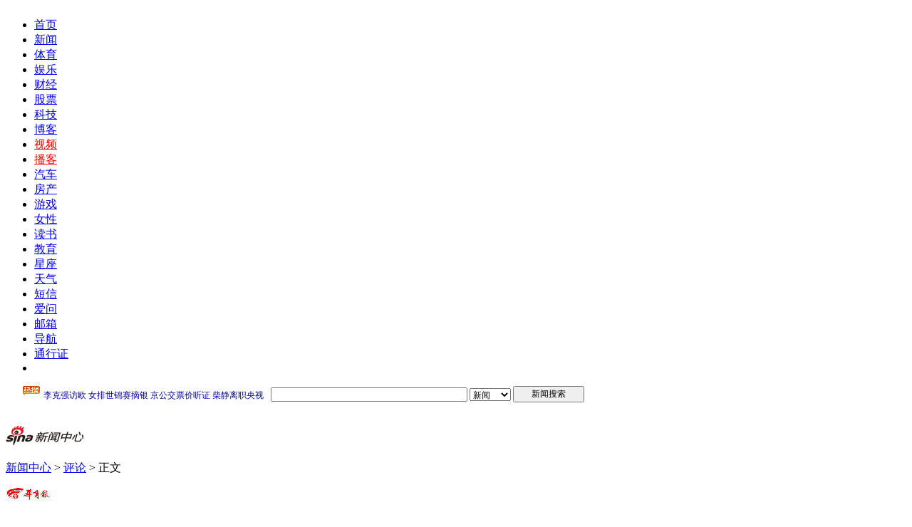

--- FILE ---
content_type: text/html
request_url: http://news.sina.com.cn/pl/2009-05-23/090917874949.shtml
body_size: 24400
content:
<!DOCTYPE html PUBLIC "-//W3C//DTD XHTML 1.0 Transitional//EN" "http://www.w3.org/TR/xhtml1/DTD/xhtml1-transitional.dtd">
<!--[1,1,17874949] published at 2009-06-02 13:37:29 from #194 by 2126-->
<!--华商网-华商报-->
<!---->
<html xmlns="http://www.w3.org/1999/xhtml">
<head>
<meta http-equiv="X-UA-Compatible" content="IE=EmulateIE7" />
<meta http-equiv="Content-Type" content="text/html; charset=gb2312" />
<title>龙敏飞：邓玉娇案警方怎会忘记取证_新闻中心_新浪网</title>
<meta name=keywords content="龙敏飞：邓玉娇案警方怎会忘记取证,邓玉娇">
<meta name=description content="龙敏飞：邓玉娇案警方怎会忘记取证">
<meta name="stencil" content="PGLS000115">
<meta name="publishid"  content="1,1,17874949">

<link rel="alternate" type="application/rss+xml" title="新浪新闻中心_国内新闻"  href="http://rss.sina.com.cn/news/china/focus15.xml" />

<script type="text/javascript" src="http://i3.sinaimg.cn/home/sinaflash.js"></script>
<link href="http://news.sina.com.cn/iframe/87/new20080718/master.css" rel="stylesheet" type="text/css" /><!-- 公共 -->
<link href="http://news.sina.com.cn/iframe/87/20080708/theme_standard.css" rel="stylesheet" type="text/css" /><!-- 主题 -->
<script type="text/javascript" src="http://news.sina.com.cn/iframe/87/20080708/content.js"></script>
<script type="text/javascript">
//========================= 处理页面广告内容 start =============
function DisplayAd(){
	pagepubtime = "2009-05-23"; //发布日期
	difDay = 180;				//需要检测的日期差 单位：天
	HandlerAd("PublicRelation1","PublicRelation2","PublicRelation3","PublicRelation4","PublicRelation5","PublicRelation6","PublicRelation7","PublicRelation8");		
}
//========================= 处理页面广告内容 end =============
</script>
<style type="text/css">
/* 正文下相关 */
.otherContent_01 p{margin-top:0!important;margin-bottom:0!important;}
.otherContent_01 p strong{display:inline-block;margin-top:15px;}
</style>
</head>
<body id="conBody"><!-- body code begin -->

<!-- SUDA_CODE_START --> 
<script type="text/javascript"> 
//<!--
(function(){var an="V=2.1.16";var ah=window,F=document,s=navigator,W=s.userAgent,ao=ah.screen,j=ah.location.href;var aD="https:"==ah.location.protocol?"https://s":"http://",ay="beacon.sina.com.cn";var N=aD+ay+"/a.gif?",z=aD+ay+"/g.gif?",R=aD+ay+"/f.gif?",ag=aD+ay+"/e.gif?",aB=aD+"beacon.sinauda.com/i.gif?";var aA=F.referrer.toLowerCase();var aa="SINAGLOBAL",Y="FSINAGLOBAL",H="Apache",P="ULV",l="SUP",aE="UOR",E="_s_acc",X="_s_tentry",n=false,az=false,B=(document.domain=="sina.com.cn")?true:false;var o=0;var aG=false,A=false;var al="";var m=16777215,Z=0,C,K=0;var r="",b="",a="";var M=[],S=[],I=[];var u=0;var v=0;var p="";var am=false;var w=false;function O(){var e=document.createElement("iframe");e.src=aD+ay+"/data.html?"+new Date().getTime();e.id="sudaDataFrame";e.style.height="0px";e.style.width="1px";e.style.overflow="hidden";e.frameborder="0";e.scrolling="no";document.getElementsByTagName("head")[0].appendChild(e)}function k(){var e=document.createElement("iframe");e.src=aD+ay+"/ckctl.html";e.id="ckctlFrame";e.style.height="0px";e.style.width="1px";e.style.overflow="hidden";e.frameborder="0";e.scrolling="no";document.getElementsByTagName("head")[0].appendChild(e)}function q(){var e=document.createElement("script");e.src=aD+ay+"/h.js";document.getElementsByTagName("head")[0].appendChild(e)}function h(aH,i){var D=F.getElementsByName(aH);var e=(i>0)?i:0;return(D.length>e)?D[e].content:""}function aF(){var aJ=F.getElementsByName("sudameta");var aR=[];for(var aO=0;aO<aJ.length;aO++){var aK=aJ[aO].content;if(aK){if(aK.indexOf(";")!=-1){var D=aK.split(";");for(var aH=0;aH<D.length;aH++){var aP=aw(D[aH]);if(!aP){continue}aR.push(aP)}}else{aR.push(aK)}}}var aM=F.getElementsByTagName("meta");for(var aO=0,aI=aM.length;aO<aI;aO++){var aN=aM[aO];if(aN.name=="tags"){aR.push("content_tags:"+encodeURI(aN.content))}}var aL=t("vjuids");aR.push("vjuids:"+aL);var e="";var aQ=j.indexOf("#");if(aQ!=-1){e=escape(j.substr(aQ+1));aR.push("hashtag:"+e)}return aR}function V(aK,D,aI,aH){if(aK==""){return""}aH=(aH=="")?"=":aH;D+=aH;var aJ=aK.indexOf(D);if(aJ<0){return""}aJ+=D.length;var i=aK.indexOf(aI,aJ);if(i<aJ){i=aK.length}return aK.substring(aJ,i)}function t(e){if(undefined==e||""==e){return""}return V(F.cookie,e,";","")}function at(aI,e,i,aH){if(e!=null){if((undefined==aH)||(null==aH)){aH="sina.com.cn"}if((undefined==i)||(null==i)||(""==i)){F.cookie=aI+"="+e+";domain="+aH+";path=/"}else{var D=new Date();var aJ=D.getTime();aJ=aJ+86400000*i;D.setTime(aJ);aJ=D.getTime();F.cookie=aI+"="+e+";domain="+aH+";expires="+D.toUTCString()+";path=/"}}}function f(D){try{var i=document.getElementById("sudaDataFrame").contentWindow.storage;return i.get(D)}catch(aH){return false}}function ar(D,aH){try{var i=document.getElementById("sudaDataFrame").contentWindow.storage;i.set(D,aH);return true}catch(aI){return false}}function L(){var aJ=15;var D=window.SUDA.etag;if(!B){return"-"}if(u==0){O();q()}if(D&&D!=undefined){w=true}ls_gid=f(aa);if(ls_gid===false||w==false){return false}else{am=true}if(ls_gid&&ls_gid.length>aJ){at(aa,ls_gid,3650);n=true;return ls_gid}else{if(D&&D.length>aJ){at(aa,D,3650);az=true}var i=0,aI=500;var aH=setInterval((function(){var e=t(aa);if(w){e=D}i+=1;if(i>3){clearInterval(aH)}if(e.length>aJ){clearInterval(aH);ar(aa,e)}}),aI);return w?D:t(aa)}}function U(e,aH,D){var i=e;if(i==null){return false}aH=aH||"click";if((typeof D).toLowerCase()!="function"){return}if(i.attachEvent){i.attachEvent("on"+aH,D)}else{if(i.addEventListener){i.addEventListener(aH,D,false)}else{i["on"+aH]=D}}return true}function af(){if(window.event!=null){return window.event}else{if(window.event){return window.event}var D=arguments.callee.caller;var i;var aH=0;while(D!=null&&aH<40){i=D.arguments[0];if(i&&(i.constructor==Event||i.constructor==MouseEvent||i.constructor==KeyboardEvent)){return i}aH++;D=D.caller}return i}}function g(i){i=i||af();if(!i.target){i.target=i.srcElement;i.pageX=i.x;i.pageY=i.y}if(typeof i.layerX=="undefined"){i.layerX=i.offsetX}if(typeof i.layerY=="undefined"){i.layerY=i.offsetY}return i}function aw(aH){if(typeof aH!=="string"){throw"trim need a string as parameter"}var e=aH.length;var D=0;var i=/(\u3000|\s|\t|\u00A0)/;while(D<e){if(!i.test(aH.charAt(D))){break}D+=1}while(e>D){if(!i.test(aH.charAt(e-1))){break}e-=1}return aH.slice(D,e)}function c(e){return Object.prototype.toString.call(e)==="[object Array]"}function J(aH,aL){var aN=aw(aH).split("&");var aM={};var D=function(i){if(aL){try{return decodeURIComponent(i)}catch(aP){return i}}else{return i}};for(var aJ=0,aK=aN.length;aJ<aK;aJ++){if(aN[aJ]){var aI=aN[aJ].split("=");var e=aI[0];var aO=aI[1];if(aI.length<2){aO=e;e="$nullName"}if(!aM[e]){aM[e]=D(aO)}else{if(c(aM[e])!=true){aM[e]=[aM[e]]}aM[e].push(D(aO))}}}return aM}function ac(D,aI){for(var aH=0,e=D.length;aH<e;aH++){aI(D[aH],aH)}}function ak(i){var e=new RegExp("^http(?:s)?://([^/]+)","im");if(i.match(e)){return i.match(e)[1].toString()}else{return""}}function aj(aO){try{var aL="ABCDEFGHIJKLMNOPQRSTUVWXYZabcdefghijklmnopqrstuvwxyz0123456789+/=";var D="ABCDEFGHIJKLMNOPQRSTUVWXYZabcdefghijklmnopqrstuvwxyz0123456789-_=";var aQ=function(e){var aR="",aS=0;for(;aS<e.length;aS++){aR+="%"+aH(e[aS])}return decodeURIComponent(aR)};var aH=function(e){var i="0"+e.toString(16);return i.length<=2?i:i.substr(1)};var aP=function(aY,aV,aR){if(typeof(aY)=="string"){aY=aY.split("")}var aX=function(a7,a9){for(var a8=0;a8<a7.length;a8++){if(a7[a8]==a9){return a8}}return -1};var aS=[];var a6,a4,a1="";var a5,a3,a0,aZ="";if(aY.length%4!=0){}var e=/[^A-Za-z0-9\+\/\=]/g;var a2=aL.split("");if(aV=="urlsafe"){e=/[^A-Za-z0-9\-_\=]/g;a2=D.split("")}var aU=0;if(aV=="binnary"){a2=[];for(aU=0;aU<=64;aU++){a2[aU]=aU+128}}if(aV!="binnary"&&e.exec(aY.join(""))){return aR=="array"?[]:""}aU=0;do{a5=aX(a2,aY[aU++]);a3=aX(a2,aY[aU++]);a0=aX(a2,aY[aU++]);aZ=aX(a2,aY[aU++]);a6=(a5<<2)|(a3>>4);a4=((a3&15)<<4)|(a0>>2);a1=((a0&3)<<6)|aZ;aS.push(a6);if(a0!=64&&a0!=-1){aS.push(a4)}if(aZ!=64&&aZ!=-1){aS.push(a1)}a6=a4=a1="";a5=a3=a0=aZ=""}while(aU<aY.length);if(aR=="array"){return aS}var aW="",aT=0;for(;aT<aS.lenth;aT++){aW+=String.fromCharCode(aS[aT])}return aW};var aI=[];var aN=aO.substr(0,3);var aK=aO.substr(3);switch(aN){case"v01":for(var aJ=0;aJ<aK.length;aJ+=2){aI.push(parseInt(aK.substr(aJ,2),16))}return decodeURIComponent(aQ(aP(aI,"binnary","array")));break;case"v02":aI=aP(aK,"urlsafe","array");return aQ(aP(aI,"binnary","array"));break;default:return decodeURIComponent(aO)}}catch(aM){return""}}var ap={screenSize:function(){return(m&8388608==8388608)?ao.width+"x"+ao.height:""},colorDepth:function(){return(m&4194304==4194304)?ao.colorDepth:""},appCode:function(){return(m&2097152==2097152)?s.appCodeName:""},appName:function(){return(m&1048576==1048576)?((s.appName.indexOf("Microsoft Internet Explorer")>-1)?"MSIE":s.appName):""},cpu:function(){return(m&524288==524288)?(s.cpuClass||s.oscpu):""},platform:function(){return(m&262144==262144)?(s.platform):""},jsVer:function(){if(m&131072!=131072){return""}var aI,e,aK,D=1,aH=0,i=(s.appName.indexOf("Microsoft Internet Explorer")>-1)?"MSIE":s.appName,aJ=s.appVersion;if("MSIE"==i){e="MSIE";aI=aJ.indexOf(e);if(aI>=0){aK=window.parseInt(aJ.substring(aI+5));if(3<=aK){D=1.1;if(4<=aK){D=1.3}}}}else{if(("Netscape"==i)||("Opera"==i)||("Mozilla"==i)){D=1.3;e="Netscape6";aI=aJ.indexOf(e);if(aI>=0){D=1.5}}}return D},network:function(){if(m&65536!=65536){return""}var i="";i=(s.connection&&s.connection.type)?s.connection.type:i;try{F.body.addBehavior("#default#clientCaps");i=F.body.connectionType}catch(D){i="unkown"}return i},language:function(){return(m&32768==32768)?(s.systemLanguage||s.language):""},timezone:function(){return(m&16384==16384)?(new Date().getTimezoneOffset()/60):""},flashVer:function(){if(m&8192!=8192){return""}var aK=s.plugins,aH,aL,aN;if(aK&&aK.length){for(var aJ in aK){aL=aK[aJ];if(aL.description==null){continue}if(aH!=null){break}aN=aL.description.toLowerCase();if(aN.indexOf("flash")!=-1){aH=aL.version?parseInt(aL.version):aN.match(/\d+/);continue}}}else{if(window.ActiveXObject){for(var aI=10;aI>=2;aI--){try{var D=new ActiveXObject("ShockwaveFlash.ShockwaveFlash."+aI);if(D){aH=aI;break}}catch(aM){}}}else{if(W.indexOf("webtv/2.5")!=-1){aH=3}else{if(W.indexOf("webtv")!=-1){aH=2}}}}return aH},javaEnabled:function(){if(m&4096!=4096){return""}var D=s.plugins,i=s.javaEnabled(),aH,aI;if(i==true){return 1}if(D&&D.length){for(var e in D){aH=D[e];if(aH.description==null){continue}if(i!=null){break}aI=aH.description.toLowerCase();if(aI.indexOf("java plug-in")!=-1){i=parseInt(aH.version);continue}}}else{if(window.ActiveXObject){i=(new ActiveXObject("JavaWebStart.IsInstalled")!=null)}}return i?1:0}};var ad={pageId:function(i){var D=i||r,aK="-9999-0-0-1";if((undefined==D)||(""==D)){try{var aH=h("publishid");if(""!=aH){var aJ=aH.split(",");if(aJ.length>0){if(aJ.length>=3){aK="-9999-0-"+aJ[1]+"-"+aJ[2]}D=aJ[0]}}else{D="0"}}catch(aI){D="0"}D=D+aK}return D},sessionCount:function(){var e=t("_s_upa");if(e==""){e=0}return e},excuteCount:function(){return SUDA.sudaCount},referrer:function(){if(m&2048!=2048){return""}var e=/^[^\?&#]*.swf([\?#])?/;if((aA=="")||(aA.match(e))){var i=V(j,"ref","&","");if(i!=""){return escape(i)}}return escape(aA)},isHomepage:function(){if(m&1024!=1024){return""}var D="";try{F.body.addBehavior("#default#homePage");D=F.body.isHomePage(j)?"Y":"N"}catch(i){D="unkown"}return D},PGLS:function(){return(m&512==512)?h("stencil"):""},ZT:function(){if(m&256!=256){return""}var e=h("subjectid");e.replace(",",".");e.replace(";",",");return escape(e)},mediaType:function(){return(m&128==128)?h("mediaid"):""},domCount:function(){return(m&64==64)?F.getElementsByTagName("*").length:""},iframeCount:function(){return(m&32==32)?F.getElementsByTagName("iframe").length:""}};var av={visitorId:function(){var i=15;var e=t(aa);if(e.length>i&&u==0){return e}else{return}},fvisitorId:function(e){if(!e){var e=t(Y);return e}else{at(Y,e,3650)}},sessionId:function(){var e=t(H);if(""==e){var i=new Date();e=Math.random()*10000000000000+"."+i.getTime()}return e},flashCookie:function(e){if(e){}else{return p}},lastVisit:function(){var D=t(H);var aI=t(P);var aH=aI.split(":");var aJ="",i;if(aH.length>=6){if(D!=aH[4]){i=new Date();var e=new Date(window.parseInt(aH[0]));aH[1]=window.parseInt(aH[1])+1;if(i.getMonth()!=e.getMonth()){aH[2]=1}else{aH[2]=window.parseInt(aH[2])+1}if(((i.getTime()-e.getTime())/86400000)>=7){aH[3]=1}else{if(i.getDay()<e.getDay()){aH[3]=1}else{aH[3]=window.parseInt(aH[3])+1}}aJ=aH[0]+":"+aH[1]+":"+aH[2]+":"+aH[3];aH[5]=aH[0];aH[0]=i.getTime();at(P,aH[0]+":"+aH[1]+":"+aH[2]+":"+aH[3]+":"+D+":"+aH[5],360)}else{aJ=aH[5]+":"+aH[1]+":"+aH[2]+":"+aH[3]}}else{i=new Date();aJ=":1:1:1";at(P,i.getTime()+aJ+":"+D+":",360)}return aJ},userNick:function(){if(al!=""){return al}var D=unescape(t(l));if(D!=""){var i=V(D,"ag","&","");var e=V(D,"user","&","");var aH=V(D,"uid","&","");var aJ=V(D,"sex","&","");var aI=V(D,"dob","&","");al=i+":"+e+":"+aH+":"+aJ+":"+aI;return al}else{return""}},userOrigin:function(){if(m&4!=4){return""}var e=t(aE);var i=e.split(":");if(i.length>=2){return i[0]}else{return""}},advCount:function(){return(m&2==2)?t(E):""},setUOR:function(){var aL=t(aE),aP="",i="",aO="",aI="",aM=j.toLowerCase(),D=F.referrer.toLowerCase();var aQ=/[&|?]c=spr(_[A-Za-z0-9]{1,}){3,}/;var aK=new Date();if(aM.match(aQ)){aO=aM.match(aQ)[0]}else{if(D.match(aQ)){aO=D.match(aQ)[0]}}if(aO!=""){aO=aO.substr(3)+":"+aK.getTime()}if(aL==""){if(t(P)==""){aP=ak(D);i=ak(aM)}at(aE,aP+","+i+","+aO,365)}else{var aJ=0,aN=aL.split(",");if(aN.length>=1){aP=aN[0]}if(aN.length>=2){i=aN[1]}if(aN.length>=3){aI=aN[2]}if(aO!=""){aJ=1}else{var aH=aI.split(":");if(aH.length>=2){var e=new Date(window.parseInt(aH[1]));if(e.getTime()<(aK.getTime()-86400000*30)){aJ=1}}}if(aJ){at(aE,aP+","+i+","+aO,365)}}},setAEC:function(e){if(""==e){return}var i=t(E);if(i.indexOf(e+",")<0){i=i+e+","}at(E,i,7)},ssoInfo:function(){var D=unescape(aj(t("sso_info")));if(D!=""){if(D.indexOf("uid=")!=-1){var i=V(D,"uid","&","");return escape("uid:"+i)}else{var e=V(D,"u","&","");return escape("u:"+unescape(e))}}else{return""}},subp:function(){return t("SUBP")}};var ai={CI:function(){var e=["sz:"+ap.screenSize(),"dp:"+ap.colorDepth(),"ac:"+ap.appCode(),"an:"+ap.appName(),"cpu:"+ap.cpu(),"pf:"+ap.platform(),"jv:"+ap.jsVer(),"ct:"+ap.network(),"lg:"+ap.language(),"tz:"+ap.timezone(),"fv:"+ap.flashVer(),"ja:"+ap.javaEnabled()];return"CI="+e.join("|")},PI:function(e){var i=["pid:"+ad.pageId(e),"st:"+ad.sessionCount(),"et:"+ad.excuteCount(),"ref:"+ad.referrer(),"hp:"+ad.isHomepage(),"PGLS:"+ad.PGLS(),"ZT:"+ad.ZT(),"MT:"+ad.mediaType(),"keys:","dom:"+ad.domCount(),"ifr:"+ad.iframeCount()];return"PI="+i.join("|")},UI:function(){var e=["vid:"+av.visitorId(),"sid:"+av.sessionId(),"lv:"+av.lastVisit(),"un:"+av.userNick(),"uo:"+av.userOrigin(),"ae:"+av.advCount(),"lu:"+av.fvisitorId(),"si:"+av.ssoInfo(),"rs:"+(n?1:0),"dm:"+(B?1:0),"su:"+av.subp()];return"UI="+e.join("|")},EX:function(i,e){if(m&1!=1){return""}i=(null!=i)?i||"":b;e=(null!=e)?e||"":a;return"EX=ex1:"+i+"|ex2:"+e},MT:function(){return"MT="+aF().join("|")},V:function(){return an},R:function(){return"gUid_"+new Date().getTime()}};function ax(){var aK="-",aH=F.referrer.toLowerCase(),D=j.toLowerCase();if(""==t(X)){if(""!=aH){aK=ak(aH)}at(X,aK,"","weibo.com")}var aI=/weibo.com\/reg.php/;if(D.match(aI)){var aJ=V(unescape(D),"sharehost","&","");var i=V(unescape(D),"appkey","&","");if(""!=aJ){at(X,aJ,"","weibo.com")}at("appkey",i,"","weibo.com")}}function d(e,i){G(e,i)}function G(i,D){D=D||{};var e=new Image(),aH;if(D&&D.callback&&typeof D.callback=="function"){e.onload=function(){clearTimeout(aH);aH=null;D.callback(true)}}SUDA.img=e;e.src=i;aH=setTimeout(function(){if(D&&D.callback&&typeof D.callback=="function"){D.callback(false);e.onload=null}},D.timeout||2000)}function x(e,aH,D,aI){SUDA.sudaCount++;if(!av.visitorId()&&!L()){if(u<3){u++;setTimeout(x,500);return}}var i=N+[ai.V(),ai.CI(),ai.PI(e),ai.UI(),ai.MT(),ai.EX(aH,D),ai.R()].join("&");G(i,aI)}function y(e,D,i){if(aG||A){return}if(SUDA.sudaCount!=0){return}x(e,D,i)}function ab(e,aH){if((""==e)||(undefined==e)){return}av.setAEC(e);if(0==aH){return}var D="AcTrack||"+t(aa)+"||"+t(H)+"||"+av.userNick()+"||"+e+"||";var i=ag+D+"&gUid_"+new Date().getTime();d(i)}function aq(aI,e,i,aJ){aJ=aJ||{};if(!i){i=""}else{i=escape(i)}var aH="UATrack||"+t(aa)+"||"+t(H)+"||"+av.userNick()+"||"+aI+"||"+e+"||"+ad.referrer()+"||"+i+"||"+(aJ.realUrl||"")+"||"+(aJ.ext||"");var D=ag+aH+"&gUid_"+new Date().getTime();d(D,aJ)}function aC(aK){var i=g(aK);var aI=i.target;var aH="",aL="",D="";var aJ;if(aI!=null&&aI.getAttribute&&(!aI.getAttribute("suda-uatrack")&&!aI.getAttribute("suda-actrack")&&!aI.getAttribute("suda-data"))){while(aI!=null&&aI.getAttribute&&(!!aI.getAttribute("suda-uatrack")||!!aI.getAttribute("suda-actrack")||!!aI.getAttribute("suda-data"))==false){if(aI==F.body){return}aI=aI.parentNode}}if(aI==null||aI.getAttribute==null){return}aH=aI.getAttribute("suda-actrack")||"";aL=aI.getAttribute("suda-uatrack")||aI.getAttribute("suda-data")||"";sudaUrls=aI.getAttribute("suda-urls")||"";if(aL){aJ=J(aL);if(aI.tagName.toLowerCase()=="a"){D=aI.href}opts={};opts.ext=(aJ.ext||"");aJ.key&&SUDA.uaTrack&&SUDA.uaTrack(aJ.key,aJ.value||aJ.key,D,opts)}if(aH){aJ=J(aH);aJ.key&&SUDA.acTrack&&SUDA.acTrack(aJ.key,aJ.value||aJ.key)}}if(window.SUDA&&Object.prototype.toString.call(window.SUDA)==="[object Array]"){for(var Q=0,ae=SUDA.length;Q<ae;Q++){switch(SUDA[Q][0]){case"setGatherType":m=SUDA[Q][1];break;case"setGatherInfo":r=SUDA[Q][1]||r;b=SUDA[Q][2]||b;a=SUDA[Q][3]||a;break;case"setPerformance":Z=SUDA[Q][1];break;case"setPerformanceFilter":C=SUDA[Q][1];break;case"setPerformanceInterval":K=SUDA[Q][1]*1||0;K=isNaN(K)?0:K;break;case"setGatherMore":M.push(SUDA[Q].slice(1));break;case"acTrack":S.push(SUDA[Q].slice(1));break;case"uaTrack":I.push(SUDA[Q].slice(1));break}}}aG=(function(D,i){if(ah.top==ah){return false}else{try{if(F.body.clientHeight==0){return false}return((F.body.clientHeight>=D)&&(F.body.clientWidth>=i))?false:true}catch(aH){return true}}})(320,240);A=(function(){return false})();av.setUOR();var au=av.sessionId();window.SUDA=window.SUDA||[];SUDA.sudaCount=SUDA.sudaCount||0;SUDA.log=function(){x.apply(null,arguments)};SUDA.acTrack=function(){ab.apply(null,arguments)};SUDA.uaTrack=function(){aq.apply(null,arguments)};U(F.body,"click",aC);window.GB_SUDA=SUDA;GB_SUDA._S_pSt=function(){};GB_SUDA._S_acTrack=function(){ab.apply(null,arguments)};GB_SUDA._S_uaTrack=function(){aq.apply(null,arguments)};window._S_pSt=function(){};window._S_acTrack=function(){ab.apply(null,arguments)};window._S_uaTrack=function(){aq.apply(null,arguments)};window._S_PID_="";if(!window.SUDA.disableClickstream){y()}try{k()}catch(T){}})();
//-->
</script> 
<noScript> 
<div style='position:absolute;top:0;left:0;width:0;height:0;visibility:hidden'><img width=0 height=0 src='//beacon.sina.com.cn/a.gif?noScript' border='0' alt='' /></div> 
</noScript> 
<!-- SUDA_CODE_END -->

<!-- SSO_GETCOOKIE_START -->
<script type="text/javascript">var sinaSSOManager=sinaSSOManager||{};sinaSSOManager.getSinaCookie=function(){function dc(u){if(u==undefined){return""}var decoded=decodeURIComponent(u);return decoded=="null"?"":decoded}function ps(str){var arr=str.split("&");var arrtmp;var arrResult={};for(var i=0;i<arr.length;i++){arrtmp=arr[i].split("=");arrResult[arrtmp[0]]=dc(arrtmp[1])}return arrResult}function gC(name){var Res=eval("/"+name+"=([^;]+)/").exec(document.cookie);return Res==null?null:Res[1]}var sup=dc(gC("SUP"));if(!sup){sup=dc(gC("SUR"))}if(!sup){return null}return ps(sup)};</script>
<!-- SSO_GETCOOKIE_END -->

<script type="text/javascript">new function(r,s,t){this.a=function(n,t,e){if(window.addEventListener){n.addEventListener(t,e,false);}else if(window.attachEvent){n.attachEvent("on"+t,e);}};this.b=function(f){var t=this;return function(){return f.apply(t,arguments);};};this.c=function(){var f=document.getElementsByTagName("form");for(var i=0;i<f.length;i++){var o=f[i].action;if(this.r.test(o)){f[i].action=o.replace(this.r,this.s);}}};this.r=r;this.s=s;this.d=setInterval(this.b(this.c),t);this.a(window,"load",this.b(function(){this.c();clearInterval(this.d);}));}(/http:\/\/www\.google\.c(om|n)\/search/, "http://keyword.sina.com.cn/searchword.php", 250);</script>
<!-- body code end -->

<div id="page">

<a class="linkQuickJump" href="#blkBreadcrumb"><img src="http://i2.sinaimg.cn/c.gif" width="1" height="1" alt="跳转到路径导航栏" /></a>

<!-- 顶部导航 begin -->
<div class="topNav">
	<div id="content_mainNav" class="hd_nav">
		<ul>
			<li><a href="http://www.sina.com.cn/">首页</a></li>
			<li><a href="http://news.sina.com.cn/">新闻</a></li>
			<li><a href="http://sports.sina.com.cn/">体育</a></li>
			<li><a href="http://ent.sina.com.cn/">娱乐</a></li>
			<li><a href="http://finance.sina.com.cn/">财经</a></li>
			<li><a href="http://finance.sina.com.cn/stock/">股票</a></li>
			<li><a href="http://tech.sina.com.cn/">科技</a></li>
			<li><a href="http://blog.sina.com.cn/">博客</a></li>
			<li><a href="http://video.sina.com.cn/"><font color=red>视频</font></a></li>
			<li><a href="http://v.sina.com.cn/"><font color=red>播客</font></a></li>
			<li><a href="http://auto.sina.com.cn/">汽车</a></li>
			<li><a href="http://house.sina.com.cn/">房产</a></li>
			<li><a href="http://games.sina.com.cn/">游戏</a></li>
			<li><a href="http://eladies.sina.com.cn/">女性</a></li>
			<li><a href="http://book.sina.com.cn/">读书</a></li>
			<li><a href="http://edu.sina.com.cn/">教育</a></li>
			<li><a href="http://astro.sina.com.cn/">星座</a></li>
			<li><a href="http://weather.news.sina.com.cn/">天气</a></li>
			<li><a href="http://sms.sina.com.cn/">短信</a></li>
			<li><a href="http://iask.com/">爱问</a></li>
			<li><a href="http://mail.sina.com.cn/">邮箱</a></li>
			<li><a href="http://news.sina.com.cn/guide/">导航</a></li>
			<li id="content_mainNav_uniprolink"><a href="https://login.sina.com.cn/">通行证</a></li>
			<li id="content_mainNav_log">
				<span id="content_mainNav_uniproquit" style="display:none;"><a href="javascript:void(0);" id="content_mainNav_userQuitBtn">退出</a></span>
				<span id="content_mainNav_uq_username" style="display:none;"></span>
			</li>
		</ul>
	</div>
</div>
<!-- 顶部导航 end -->

<!-- Google搜索 begin -->
<div class="blkTopGoogleSearch"><iframe width="950" height="34" frameborder="0" marginheight="0" marginwidth="0" scrolling="no" src="http://d1.sina.com.cn/iframe/5/2008/0714/5.html"></iframe></div>
<!-- Google搜索 end -->

<!-- 路径导航栏 begin -->
<a name="blkBreadcrumb"></a>
<a class="linkQuickJump" href="#Main"><img src="http://i2.sinaimg.cn/c.gif" width="1" height="1" alt="跳转到正文内容" /></a>
<div class="blkBreadcrumb">
	<!-- 频道logo begin -->
	<div class="blkChannelLogo"><h1 id="pagelogo"><a href="http://news.sina.com.cn/" target="_blank"><img src="http://i0.sinaimg.cn/home/deco/2009/0330/con_logo_news.gif" alt="新闻中心" id="pagelogo_img" /></a></h1></div>
	<!-- 频道logo end -->

	<!-- 路径导航 媒体图标 begin -->
	<!-- 路径导航 begin -->
	<div class="blkBreadcrumbNav">
		<p id="lo_links"><a href="http://news.sina.com.cn/">新闻中心</a>&nbsp;&gt;&nbsp;<a href="http://news.sina.com.cn/opinion/">评论</a>&nbsp;&gt;&nbsp;正文</p>
	</div>
	<!-- 路径导航 end -->

	<!-- 媒体图标 begin -->
	<div class="blkMediaLogo" id="media_logo"><a href="http://www.hsw.cn/" target="_blank"><img src="http://i3.sinaimg.cn/dy/31/U175P1T31D300F479DT20040712110946.gif" border="0" onload="javascript:DrawImage(this)"/></a></div>
	<!-- 媒体图标 end -->
	<!-- 路径导航 媒体图标 end -->
</div>
<!-- 路径导航栏 end -->

<!-- 主容器 begin -->
<a name="Main"></a>
<div class="Main">

	<!-- 内容列 begin -->
	<div class="blkContainer">

		<!-- 正文块 begin -->
		<div class="blkContainerPblk">
			<div class="blkContainerSblk">
				<h1 id="artibodyTitle">龙敏飞：邓玉娇案警方怎会忘记取证</h1>
				<div class="artInfo"><span id="art_source"><a href="http://www.sina.com.cn">http://www.sina.com.cn</a></span>&nbsp;&nbsp;<span id="pub_date">2009年05月23日09:09</span>&nbsp;&nbsp;<span id="media_name"><a href="http://www.hsw.cn/" target="_blank">华商网-华商报</a>  </span></div>

				<!-- 正文内容 begin -->
				<!-- google_ad_section_start -->
				<div class="blkContainerSblkCon" id="artibody">

					<p>　　<strong>作者：龙敏飞</strong></p>

<p>　　21日下午5时30分，两位代理律师夏霖、夏楠与邓玉娇结束一天会谈后，告知记者该案很可能出现重大取证失误。邓玉娇案发当天的内衣内裤至今没被警方提取，而是被邓玉娇母亲张树梅带回家中。(相关报道见A10版)</p>

<p>　　邓玉娇刺死邓贵大，纯属突发事件，可是从相关部门处理事情的能力来看，不得不让人感到惊讶。“</p>

<p>　　邓玉娇案后”更像一次有预谋的官官相护，连应付如此“突然事件”的经验都如此丰富，不得不叫人怀疑是否那些执法者，包括警方是否都有“特殊手册”。</p>

<p>　　刺死邓贵大后，邓玉娇肯定要被抓，可警方将邓玉娇带到医院后，邓玉娇换掉的衣服任其母亲带走。警方作为执法者，难道不知道要“取证”需要两样东西么？证人和证据。而证据，无论是从邓玉娇口中还是邓贵大同事的口中，肯定离不开双方的争执，争执到什么程度，因为没有更多的人在场，而在场的三个男人都是一条船上的人，从他们口中说出来的话可信度大打折扣。</p>

<p>　　再来从头回顾整件事情，更令人感觉到其中的蹊跷。起初是邓玉娇刺杀邓贵大后，媒体的报道从来就没有邓玉娇的声音，只有邓贵大同事们的一面之词，当时便有很多媒体呼吁要听听邓玉娇的声音，可是却无法采访到邓玉娇。继而邓玉娇却被疑为“精神病”，这在为谁辩护显而易见。接着巴东警方的三次通报更是不断改善“用词”，其心不言而喻。事到如今，案发很长一段时间了，终于让律师媒体见到邓玉娇了，可是时间消磨了，正如那律师所言，现在取证非常困难，而一旦取不到证据，那便是“死无对证”了。每一步都如此细致入微，如果用在工作上，用在为人民服务上，哪会出来如今的“邓玉娇案”？</p>

<p>　　公众忽略了“取证”，那是外行人不足为怪。可是专业人士呢？忘记取证和忘记自己姓啥名啥有啥区别呢？&nbsp;</p> 

				</div>
				<!-- google_ad_section_end -->
				<!-- 正文内容 end -->

				<!-- 新闻中心二次编辑模板 begin -->
<style type="text/css" media="screen">
#new2template{width:558px; clear:both; background:#f8f8f8; border:1px #ccc solid; padding:0 6px;}
#new2template h1{border:1px #d8dee1 solid; margin:6px 0; padding:2px 0 0 25px; text-align:left; font-size:14px; line-height:21px; height:21px; color:#00217f; background:url(http://i0.sinaimg.cn/dy/news/2006/1101/rcbj/images/newscon_0124_ws_001.gif) no-repeat 9px 6px #e7effa; clear:both;}
#new2template #n2tlist{width:364px; border:1px #dbe0e3 solid; background:#f9f9f9;}
#new2template .n2tdotline{height:1px; overflow:hidden; clear:both; background:url(http://i1.sinaimg.cn/dy/news/2006/1101/rcbj/images/newscon_0124_ws_002.gif) repeat-x; width:333px; margin:0 0 0 9px;}
#new2template .n2theadline{padding:0 0 10px 0;}
#new2template .n2theadline h3{text-align:center; font-size:14px; color:#00217f; line-height:39px; height:39px;}
#new2template .n2theadline h3 a{text-decoration:none;}
#new2template .n2theadline p{margin:0; padding:0 9px; text-align:left; font-size:12px; line-height:21px;}
#new2template .n2ttilist{padding:10px 9px 8px 13px; text-align:left;}
#new2template .n2ttilist li{background:url() no-repeat 0 9px; padding:0 0 0 8px; line-height:21px;}
#new2template .n2ttilist li a{font-size:14px;}
#new2template .n2tntilist{padding:0 9px;}
#new2template .n2tntilist h2{border:2px #fff solid; padding:2px 0 0 27px; background:url(http://i3.sinaimg.cn/dy/news/2006/1101/rcbj/images/newscon_0124_ws_004.gif) 10px 6px no-repeat #ecf2f6; font-size:14px; line-height:19px; height:19px; text-align:left; color:#00217f;}
#new2template .n2tntilist h2 a{text-decoration:none;}
#new2template .n2tntilist ul{padding:9px 5px;}
#new2template .n2tntilist li{background:url() no-repeat 0 10px; padding:0 0 0 10px; line-height:23px; font-size:12px;}
#new2template .n2tntilist li a{font-size:14px;}
#new2template .nw2dline{height:3px; overflow:hidden; clear:both; background:url(http://i1.sinaimg.cn/dy/news/2006/1101/rcbj/images/newscon_0124_ws_006.gif) repeat-x; width:333px; margin:0 0 0 9px;}
#new2template #n2tlist h4{font-size:14px; font-weight:normal; line-height:36px; padding:2px 0 0 37px; background:url(http://i0.sinaimg.cn/dy/news/2006/1101/rcbj/images/newscon_0124_ws_005.gif) no-repeat 13px 11px;}
#n2timglist{width:181px; border:1px #d8dee1 solid; background:#f0f1f1;}
#n2timglist ul{width:124px;}
#n2timglist li{clear:both; text-align:center; margin:14px 0 0 0;}
#n2timglist li .n2timg{width:124px; display:block;border:1px solid #000;}
.STYLE3 {font-size: 16px; font-weight: bold; }
</style>
<div id="new2template">
	<h1><a href="http://news.sina.com.cn/opinion/index.shtml" target="_blank"><b>更多精彩评论</b></a></h1>
	<table cellspacing="0" width="558">
	<tr valign="top">

	<td id="n2timglist" align="center">
		<ul>
<li><span class="n2timg"><a href="http://news.sina.com.cn/pl/2009-06-02/092217933761.shtml" target="_blank"><img src="http://i1.sinaimg.cn/dy/zwy/330/2009/0410/U2126P1T330D488F6816DT20090602092614.jpg" width="122" height="162" border="0"/></a></span><span class="n2tlink"><a href="http://news.sina.com.cn/pl/2009-06-02/092217933761.shtml" target="_blank">盖特纳访华</a></span></li>
		</ul>
	</td>

	<td id="n2tlist" style="padding-left:4px">

　                              <div class="n2theadline"> ·<a href="http://news.sina.com.cn/pl/2009-06-02/075017932373.shtml" target="_blank" class="STYLE3">请民意呵护法治让烈女回归平凡</a>
		  <p>[<a href="http://news.sina.com.cn/pl/2009-06-02/073017932206.shtml" target="_blank">从邓玉娇到卢武铉阐释的狂欢</a>][<a href="http://news.sina.com.cn/pl/2009-06-02/072617932191.shtml" target="_blank" >邓玉娇案件中的新闻传播问题</a>]</p>
	 </div>

		                  <div class="n2theadline">·<a href="http://news.sina.com.cn/pl/2009-06-02/091417933667.shtml" target="_blank" class="STYLE3">成品油价格调整不必故弄玄虚</a>
		   <p>[<a href="http://news.sina.com.cn/pl/2009-06-02/072417932178.shtml" target="_blank" >油价缺乏正义的根源在于价格管制</a>][<a href="http://news.sina.com.cn/pl/2009-06-02/073317932211.shtml" target="_blank" >成品油半夜涨价为谁忙</a>]</p>
		</div>

				<div class="n2theadline"> ·<a href="http://news.sina.com.cn/pl/2009-06-02/074517932301.shtml" target="_blank" class="STYLE3">对网络事件管制的思路可不可以换换</a>
		  <p>[<a href="http://news.sina.com.cn/pl/2009-06-01/153317927901.shtml" target="_blank" >莫对网上群体性事件妄下定论</a>][<a href="http://news.sina.com.cn/pl/2009-06-02/073717932270.shtml" target="_blank" >抓大放小引发网络群体性事件</a>]</p>
	 </div>

                                   <div class="n2theadline"> ·<a href="http://news.sina.com.cn/pl/2009-06-02/074317932288.shtml" target="_blank" class="STYLE3">破产的通用虽死犹生虽生犹死</a>
		  <p>[<a href="http://news.sina.com.cn/pl/2009-06-02/075117932400.shtml" target="_blank">忽视消费者通用终被市场抛弃</a>][<a href="http://finance.sina.com.cn/stock/usstock/comment/20090602/03476290764.shtml" target="_blank" >经济学人：通用汽车终于破产</a>]</p>
	 </div>

	  </td>
	</tr>
	<tr><td colspan="3" height="6"></td></tr>
	</table>
</div>

				<!-- $ {新版相关媒体新闻显示} -->

			</div>			

			<!-- 发表评论 begin -->
			<div class="blkComment">

			</div>
			<!-- 发表评论 end -->
                        <div style="overflow:hidden;zoom:1;margin-left:20px" class="otherContent_01">
	<style type="text/css">
	.corrTxt_01{border-top:1px dashed #C8D8F2;margin-top:-1px;}
	.corrTxt_01 h3{font-weight:bold;padding:5px 0 0 3px;line-height:25px;margin:0;font-size:14px;}
	.corrTxt_01 ul{padding:0 0 20px 18px;}
	.corrTxt_01 ul li{font-size:14px;line-height:164.28%;}
	.corrTxt_01 ul li a:link,.corrTxt_01 ul li a:visited{text-decoration:none;}
	.corrTxt_01 ul li a:hover{text-decoration:underline}
	</style>
</div>

			<!--调查赞助 begin-->
<script type="text/javascript" src="http://d1.sina.com.cn/rwei/flashsurvey_init.js"></script>
<!--调查赞助 end-->

			<!-- 内容底部搜索 begin -->
			<div class="blkContentBtmSearch">
				<div class="btmSearch">
					<script type="text/javascript">
					function chgSearchType(Id){
						for(var i=1;i<=2;i++){
							if(GetObj("sTb"+i)){
								GetObj("sTb"+i).style.display = "none";
							}
						}
						if(GetObj("sTb"+Id)){
							GetObj("sTb"+Id).style.display = "block";
							if(Id==2){
								GetObj("hotwords").style.display = "none";
								GetObj("pbg").innerHTML = '<a href="http://iask.com" target="_blank" style="text-decoration:none;">爱问(iAsk.com)</a>';
							}else if(Id==1){
								if(GetObj("hotwords_link").innerHTML == ""){
									GetObj("hotwords").style.display = "none";
								}else{
									GetObj("hotwords").style.display = "block";
								}
								GetObj("pbg").innerHTML = '<a href="http://www.google.cn/webhp?client=aff-sina&ie=gb&oe=utf8&hl=zh-CN&channel=contentlogo" target="_blank" style="text-decoration:none;">Powered By Google</a>';
							}
						}
					}
					</script>
					<script type="text/javascript">
					function checkSearchValue1_2(){
						if(document.gform2.q.value=="请输关键词"||document.gform2.q.value=="请输入关键字"||document.gform2.q.value==""){
							document.gform2.q.value="";
						}
						document.gform2.channel.value = "contentsearchblow";
						return true;
					}
					</script>
					<script type="text/javascript">
					function checkSearchValue2_2(){
						if(document.sb02_2.k.value=="请输入关键字"||document.sb02_2.k.value==""){
							window.open("http://n.iask.com");
							return false;
						}
						return true;
					}
					</script>
			<table cellspacing="0" width="589">
			<tr align="left" valign="middle">
			<td>
				<table cellspacing="0">
				<tr align="left" valign="middle">
				<td width="19"><input type="radio" name="selectSearchType" id="st1" checked="checked" onClick="chgSearchType(1);"/></td>
				<td width="27"><label for="st1">网页</label></td>
				<td width="19"><input type="radio" name="selectSearchType" id="st2" onClick="chgSearchType(2);"/></td>
				<td width="30"><label for="st2">新闻</label></td>
				</tr>
				</table>
			</td>
			<td>
			<div id="sTb1">
     <form onSubmit="return checkSearchValue1_2();" name="gform2" method="get" action="http://www.google.cn/search" target="_blank">
     <input type="hidden" name="client" value="aff-sina" />
     <input type="hidden" name="ie" value="gb"/>
     <input type="hidden" name="oe" value="utf8"/>
     <input type="hidden" name="hl" value="zh-CN"/>
     <input type="hidden" name="channel" value="contentsearchblow"/>
     <table cellspacing="0">
     <tr align="left" valign="middle">
     <td width="116"><input type="text" name="q" value="" maxlength="255" onClick="this.value='';" style="width:108px; font-size:12px; text-indent:3px;"/></td>
	 <td width="5"></td>
     <td width="45"><input type="submit" value="搜索" style="text-align:center; width:35px; height:20px; font-size:12px;"/></td>
     </tr>
     </table>
     </form>
    </div>
    <div id="sTb2" style="display:none;">
     <form onSubmit="return checkSearchValue2_2();" action="http://iask.com/n" name="sb02_2" target="_blank">
     <table cellspacing="0">
     <tr align="left" valign="middle">
     <td><input type="text" name="k" value="邓玉娇" maxlength="255" onClick="this.value='';" style="width:108px; font-size:12px; text-indent:3px; line-height:18px;"/></td>
	 <td width="5"></td>
     <td width="45"><input type="submit" value="搜索" style="text-align:center; width:35px; height:20px; font-size:12px;"/></td>
     </tr>
     </table>
     </form>
    </div>
			</td>
			<td width="330" align="left">
				<table cellspacing="0" width="100%">
				<tr align="left" valign="middle">
				<td style="text-align:left;" id="pbg"><a href="http://www.google.cn/webhp?client=aff-sina&ie=gb&oe=utf8&hl=zh-CN&channel=contentlogo" target="_blank" style="text-decoration:none;">Powered By Google</a></td>
				<td width="5"></td>
				</tr>
				</table>
			</td>
			</tr>
			</table>
			<!--热搜代码-->
			<style type="text/css">
			#hotwords a:link,#hotwords a:visited{text-decoration:none;}
			#hotwords a:hover,#hotwords a:active{text-decoration:underline;}
			</style>
			<div id="hotwords" style="height:20px; overflow:hidden; margin:10px 0 0 0; display:none;">
				<table width="100%" cellspacing="0" style="border:1px #AFB7C4 solid; border-left-width:3px; background:#fff;">
				<tr>
				<td width="92" style="border-right:1px #AFB7C4 solid; background:#ECEDE8; line-height:16px; padding-top:2px; text-align:center;"><a href="http://www.google.cn/webhp?lr=&client=aff-sina&ie=gb&oe=utf8&hl=zh-CN&channel=contentrelatedsearch" target="_blank" style="color:#5C6063; text-decoration:none;">相关热词搜索</a></td>
				<td style="text-align:left; padding:2px 0 0 10px; line-height:16px;"><div id="hotwords_link"></div></td>
				</tr>
				</table>
			</div>
		</div>
			</div>
			<!-- 内容底部搜索 end -->

			<!-- 保存功能调用的js begin -->
			<script type="text/javascript" src="http://news.sina.com.cn/iframe/js/sinasavepage.js"></script>
			<!-- 保存功能调用的js end -->

			<!-- 其它功能 begin -->
			<div class="blkOtherFunction">
				<div class="blkOtherFunction_1">
					<span class="blkMessageBoard"><a href="http://comment4.news.sina.com.cn/comment/skin/feedback.html" target="_blank">留言板</a></span><span class="blkPhoneNum">电话：010-82612286</span>
				</div>
				<div class="blkOtherFunction_2"><a href="javascript:SinaSavePage.save();">保存</a></div>
				<div class="blkOtherFunction_2"><a href="javascript:LoadFullViewJs();">全文浏览</a></div>
				<div class="blkOtherFunction_3"><a href="javascript:doZoom(16)">大</a> <a href="javascript:doZoom(14)">中</a> <a href="javascript:doZoom(12)">小</a></div>
				<div class="blkOtherFunction_4"><a href="javascript:LoadPrintJs();">打印</a></div>
				<div class="blkOtherFunction_5"><a href="javascript:window.close()">关闭</a></div>
				<div class="blkOtherFunction_6"><a href="http://news.sina.com.cn/" target="_blank">返回首页</a></div>
			</div>
			<!-- 其它功能 end -->

			<!-- 评论入口 begin -->
			<!-- 评论入口 end -->

			<div class="HSpace_nbg_10"></div>
		</div>
		<!-- 正文块 end -->

		<div class="line_c8d8f2_1px"></div>
		<div class="HSpace_10"></div>

		<!-- Google 广告 begin -->
			<!-- google begin -->
	<div id="GoogleAd"></div>
	<!-- google end -->

		<!-- Google 广告 end -->

		<div class="HSpace_10"></div>

		<!-- 广告开始 -->
		<div class="Ad_01 adNone" id="PublicRelation6" style="text-align:center;">
			<!--ADS:begin=PDPS000000001099:{4AEBD0EC-C646-41D1-9360-2E98F9265586}--><!--6559BA73FCC8--><div id="flashcontent_6559BA73FCC8">不支持Flash</div>
<script type="text/javascript">
var objFlash = new sinaFlash("http://d2.sina.com.cn/200905/15/175634_gn_585x50.swf", "", "585", "50", "7", "", false,"high");
objFlash.addParam("wmode", "opaque");
objFlash.write("flashcontent_6559BA73FCC8");	
</script><!--$$ yuxia/2009-06-01 ~  2009-06-02/B $--><!--ADS:end-->
<div id="ghc3" align="center" style="margin-bottom:8px;padding-left:10px;color:#009;"></div>
		</div>
		<!-- 广告结束 -->

		<div class="HSpace_10"></div>		

		<!-- 今日推荐 begin -->

			<div class="MTitle_01">
				<h2 class="title">更多关于&nbsp;<a href="http://iask.com/n?k=%B5%CB%D3%F1%BD%BF&sc=%D0%C2%C0%CB%CD%F8" target="_blank" class="fred">邓玉娇</a>&nbsp; 的新闻</h2>
			</div>

		<!-- 今日推荐 end -->

		<div class="HSpace_10"></div>
		<div class="adNone" id="PublicRelation5">
			<!-- 图铃下载&新浪公益&电子杂志 begin -->
			<!-- 图铃下载&新浪公益&电子杂志 begin -->
<div class="M_Menu_01">
	<label id="S_Label_02_01" class="selected">图铃下载</label>
	<label id="S_Label_02_02">新浪公益</label>
</div>
<div class="Mblk_03">
	<ul class="list_009_f14" id="S_Cont_02_01">
		<li>【短信】<a href="http://bf.sina.com.cn/sinarc_php/yycqpre.php?aid=48&from=414&id=15115390" target="_blank">一粒沙里有…</a></li>
<li><a href="http://bf.sina.com.cn/sinarc_php/yycqpre.php?aid=48&from=414&id=15115869" target="_blank">今天夜间到明天，你…</a></li>
<li><a href="http://bf.sina.com.cn/sinarc_php/yycqpre.php?aid=48&from=414&id=15106689" target="_blank">大自然将鲜花座位礼…</a></li>
<li><a href="http://bf.sina.com.cn/sinarc_php/yycqpre.php?aid=48&from=414&id=15116223" target="_blank">其实你就是肚子大了…</a></li>
<li>【彩铃】<a href="http://cl.sina.com.cn/newplay.php?from=414&id=49455" target="_blank">假如爱能重来过</a></li>
<li><a href="http://cl.sina.com.cn/newplay.php?from=414&id=29062" target="_blank">I Need you</a> 
<li><a href="http://cl.sina.com.cn/newplay.php?from=414&id=53363" target="_blank">红裙</a>
<a href="http://cl.sina.com.cn/newplay.php?from=414&id=11000" target="_blank">好久不见</a></li> 
<li><a href="http://cl.sina.com.cn/newplay.php?from=414&id=43980" target="_blank">恒星</a> 
<a href="http://cl.sina.com.cn/newplay.php?from=414&id=43971" target="_blank">我和你</a></li>
<li>【铃声】<a href="http://bf.sina.com.cn/rng/1315_28109214_464.html" target="_blank">爱就是手</a></li>
<li><a href="http://bf.sina.com.cn/rng/1315_28109204_464.html" target="_blank">是你不会错</a> 
<li><a href="http://bf.sina.com.cn/rng/679_25111300_414.html" target="_blank">旧玩具</a> 
<a href="http://bf.sina.com.cn/rng/679_25111213_414.html" target="_blank">再见</a></li>
<li><a href="http://bf.sina.com.cn/rng/1315_28108810_414.html" target="_blank">围城</a> 
<a href="http://bf.sina.com.cn/rng/679_25111551_414.html" target="_blank">我恋爱了</a></li>
<li>【图片】<a href="http://bf.sina.com.cn/pic/114_27129530_414.html" target="_blank">平安神灯</a></li>
<li><a href="http://bf.sina.com.cn/pic/114_27104430_414.html" target="_blank">猪猪爱你</a></li>
<li><a href="http://bf.sina.com.cn/pic/114_27127451_414.html" target="_blank">爱情回忆录</a></li>
<li><a href="http://bf.sina.com.cn/sinarc_php/piclist.php?from=414&aid=114&type=664" target="_blank">雪落无声</a> <a href="http://bf.sina.com.cn/sinarc_php/piclist.php?from=414&aid=114&type=145" target="_blank">宠物家园</a></li>
	</ul>
	<ul class="list_009_f14" id="S_Cont_02_02" style="display:none;">
		<li><a href="http://gongyi.sina.com.cn/gyzx/2009-01-13/10025722.html" target="_blank">寻找慈善裸模为救病人</a></li>
<li><a href="http://gongyi.sina.com.cn/gyzx/2009-01-22/10596001.html" target="_blank">北川政府购百万豪华车</a></li>
<li><a href="http://gongyi.sina.com.cn/gyzx/2009-02-02/10336107.html" target="_blank">披着慈善画皮的慈善家</a></li>
<li><a href="http://gongyi.sina.com.cn/gyzx/2009-02-04/10236159.html" target="_blank">手机卡浪费资源遭质疑</a></li>
<li><a href="http://gongyi.sina.com.cn/gyzx/2009-02-04/09346152.html" target="_blank">撕去烟草广告的公益面纱</a></li>
<li><a href="http://gongyi.sina.com.cn/gyzx/2009-02-06/09166218.html" target="_blank">一份低保名单引发争议</a></li>
<li><a href="http://gongyi.sina.com.cn/gyzx/2008-11-19/11294655.html" target="_blank">抗震英雄贿赂罪被轻判</a></li>
<li><a href="http://gongyi.sina.com.cn/gyzx/2008-11-18/10054626.html" target="_blank">希望小学变为猪棚鸡舍</a></li>
<li><a href="http://gongyi.sina.com.cn/gyzx/2008-11-18/18234640.html" target="_blank">邓小平外孙女做客新浪</a></li>
<li><a href="http://gongyi.sina.com.cn/gyzx/2008-11-17/23134622.html" target="_blank">臧天朔事件警示明星</a></li>
<li><a href="http://gongyi.sina.com.cn/gyzx/2008-11-27/10424739.html" target="_blank">局长夫人三份低保吃得好</a></li>
<li><a href="http://gongyi.sina.com.cn/gyzx/2008-12-02/09494867.html" target="_blank">44万染艾者为何不能现身</a></li>
<li><a href="http://gongyi.sina.com.cn/gyzx/2008-12-03/09324896.html" target="_blank">58所希望小学为何被撤</a></li>
<li><a href="http://gongyi.sina.com.cn/gyzx/2008-12-03/09384897.html" target="_blank">乞丐携善款飞赴灾区捐款</a></li>
<li><a href="http://gongyi.sina.com.cn/gyzx/2008-04-10/10581280.html" target="_blank">慈善不是富人的专属权利</a></li>
<li><a href="http://gongyi.sina.com.cn/gyzx/2008-12-08/17165008.html" target="_blank">烟草企业被慈善奖除名</a></li>
	</ul>
</div>
<script language="javascript" type="text/javascript">
<!--//--><![CDATA[//><!--
var SubShow_02 = new SubShowClass("none","onmouseover");
SubShow_02.addLabel("S_Label_02_01","S_Cont_02_01");
SubShow_02.addLabel("S_Label_02_02","S_Cont_02_02");
//--><!]]>
</script>
<!-- 新浪公益&电子杂志 end -->
			<!-- 新浪公益&电子杂志 end -->

			<div class="HSpace_10"></div>

			<!-- 企业服务 begin -->
			<!-- 企业服务 beign -->
<style type="text/css">
<!--
.qyfwBlk{clear:both;width:638px;margin:0 auto;text-align:left;border:1px solid #d4e3f6;background:#fff;border-bottom:none;}
.qyfwBlk a{text-decoration:underline;}
.qyfwBlk a:link{color:#009;}
.qyfwBlk a:visited{color:#800080;}
.qyfwBlk a:hover,a:active,a:focus{color:#f00;}
.qyfwBlk ul{list-style-type:none;}
.qyfwBlk li{display:block;}
.qyfwBlk h1{clear:both;height:25px;border-bottom:1px solid #d4e3f6;line-height:25px;font-size:14px;font-weight:bold;padding-left:10px;background:url(http://i1.sinaimg.cn/dy/deco/2008/1231/yocc081231img/qyfw_zty_001.gif) repeat-x;}
.qyfwBlk h1 a:link,.qyfwBlk h1 a:visited{color:#000;text-decoration:none;}
.qyfwBlk h1 a:hover,.qyfwBlk h1 a:active{color:#c00;text-decoration:underline;}
.qyfwBlk .conBlk{clear:both;padding:5px 0 5px 8px;height:auto;_height:96px;min-height:96px;color:#009;}
.qyfwBlk .conBlk li{float:left;display:inline;width:155px;height:24px;line-height:24px;padding-left:2px;}
-->
</style>
<div class="qyfwBlk">
 <h1>企业服务</h1>
 <div class="conBlk">
   <ul>
     <li>·<!--ADS:begin=PDPS000000009825:{4778BEE1-D470-4629-8757-459B2682F221}--><!--459B2682F221--><a href="http://sina.allyes.com/main/adfclick?db=sina&bid=149563,188403,193381&cid=0,0,0&sid=181116&advid=5469&camid=25830&show=ignore&url=http://www.521vzi.com/sina/?ad=06010" target="_blank">赵雅芝--年轻２０岁秘密</a><!--$$ huangxu/2009-4-1 ~ 2009-5-31/B $--><!--ADS:end--></li>
     <li>·<!--ADS:begin=PDPS000000009826:{A6186ED2-0962-4893-8D68-6F547AE32913}--><!--6F547AE32913--><a href="http://sina.allyes.com/main/adfclick?db=sina&bid=149559,188399,193377&cid=0,0,0&sid=181112&advid=5469&camid=25830&show=ignore&url=http://www.shstherb.cn/sina/?id=sina" target="_blank">女性丰胸－大到尖叫(图)</a><!--$$ huangxu/2009-4-1 ~ 2009-5-31/B $--><!--ADS:end--></li>
     <li>·<!--ADS:begin=PDPS000000009827:{F269D4C1-C4E8-4098-83DD-65A8684E9680}--><!--65A8684E9680--><a href="http://sina.allyes.com/main/adfclick?db=sina&bid=149544,188384,193362&cid=0,0,0&sid=181097&advid=5469&camid=25830&show=ignore&url=http://vip.9939.com/yl_admin/getgo.php?id=835" target="_blank">口臭—口臭—有妙招！</a><!--$$ huangxu/2009-4-1 ~ 2009-5-31/B $--><!--ADS:end--></li>
     <li>·<!--ADS:begin=PDPS000000009828:{BA5B7E5B-F356-485E-8B6D-DFE1C4D8673E}--><!--DFE1C4D8673E--><a href="http://sina.allyes.com/main/adfclick?db=sina&bid=149546,188386,193364&cid=0,0,0&sid=181099&advid=5469&camid=25830&show=ignore&url=http://vip.9939.com/yl_admin/getgo.php?id=839" target="_blank">睡觉减肥--瘦到你尖叫！</a><!--$$ huangxu/2009-4-1 ~ 2009-5-31/B $--><!--ADS:end--></li>
     <li>·<!--ADS:begin=PDPS000000009829:{8ACEE4B0-F023-4362-B31B-AA12AB965425}--><!--AA12AB965425--><a href="http://sina.allyes.com/main/adfclick?db=sina&bid=149551,188391,193369&cid=0,0,0&sid=181104&advid=5469&camid=25830&show=ignore&url=http://vip.9939.com/yl_admin/getgo.php?id=828" target="_blank">狐臭--腋臭--专家支招</a><!--$$ huangxu/2009-4-1 ~ 2009-5-31/B $--><!--ADS:end--></li>
     <li>·<!--ADS:begin=PDPS000000009830:{DC6F5C05-55C1-4DCC-8F38-384E79090382}--><!--384E79090382--><a href="http://sina.allyes.com/main/adfclick?db=sina&bid=149569,188409,193387&cid=0,0,0&sid=181122&advid=5469&camid=25830&show=ignore&url=http://vip.9939.com/yl_admin/getgo.php?id=832" target="_blank">祛斑－美白－做个大美女</a><!--$$ huangxu/2009-6-1 ~ 2009-6-30/B $--><!--ADS:end--></li>
     <li>·<!--ADS:begin=PDPS000000009831:{5227857E-4E61-43D0-B8B9-B5A7C3AEAD85}--><!--B5A7C3AEAD85--><a href="http://sina.allyes.com/main/adfclick?db=sina&bid=149539,188379,193357&cid=0,0,0&sid=181092&advid=5469&camid=25830&show=ignore&url=http://vip.9939.com/yl_admin/getgo.php?id=836" target="_blank">鼻炎 过敏性鼻炎 一射ok</a><!--$$ huangxu/2009-4-1 ~ 2009-5-31/B $--><!--ADS:end--></li>
     <li>·<!--ADS:begin=PDPS000000009832:{1A19CF08-209F-428F-9F50-DED91701535D}--><!--DED91701535D--><!--14DC1A2E5896--><a href="http://sina.allyes.com/main/adfclick?db=sina&bid=149564,188404,193382&cid=0,0,0&sid=181117&advid=5469&camid=25830&show=ignore&url=http://vip.9939.com/yl_admin/getgo.php?id=840
" target="_blank">脚气--脚臭--不再烦恼</a><!--$$ huangxu/2009-3-1 ~ 2009-3-31/B $--><!--$$ huangxu/2009-4-1 ~ 2009-5-31/B $--><!--ADS:end--></li>
     <li>·<!--ADS:begin=PDPS000000009833:{E9AD277C-3611-4976-BC68-4DCED3934B0A}--><!--4DCED3934B0A--><a href="http://sina.allyes.com/main/adfclick?db=sina&bid=149541,188381,193359&cid=0,0,0&sid=181094&advid=5469&camid=25830&show=ignore&url=http://vip.9939.com/yl_admin/getgo.php?id=829" target="_blank">４５岁以前停经不正常!</a><!--$$ huangxu/2009-4-1 ~ 2009-5-31/B $--><!--ADS:end--></li>
     <li>·<!--ADS:begin=PDPS000000009834:{50FB0FDF-ED26-483B-95C6-6FF5449745A5}--><!--6FF5449745A5--><a href="http://sina.allyes.com/main/adfclick?db=sina&bid=149571,188411,193389&cid=0,0,0&sid=181124&advid=5469&camid=25830&show=ignore&url=http://vip.9939.com/yl_admin/getgo.php?id=833
" target="_blank">耳聋-耳鸣-国际全新突破</a><!--$$ huangxu/2009-4-1 ~ 2009-5-31/B $--><!--ADS:end--></li>
     <li>·<!--ADS:begin=PDPS000000009835:{4EDA5135-05E5-4F28-B2F9-F70051BFE574}--><!--F70051BFE574--><a href="http://sina.allyes.com/main/adfclick?db=sina&bid=149561,188401,193379&cid=0,0,0&sid=181114&advid=5469&camid=25830&show=ignore&url=http://vip.9939.com/yl_admin/getgo.php?id=837" target="_blank">女人更年期--怎么办？</a><!--$$ huangxu/2009-4-1 ~ 2009-5-31/B $--><!--ADS:end--></li>
     <li>·<!--ADS:begin=PDPS000000009836:{488A7106-6F51-4E9A-85E7-28DCF041E752}--><!--28DCF041E752--><a href="http://sina.allyes.com/main/adfclick?db=sina&bid=149558,188398,193376&cid=0,0,0&sid=181111&advid=5469&camid=25830&show=ignore&url=http://vip.9939.com/yl_admin/getgo.php?id=841" target="_blank">耳聋、耳鸣--遇国际克星
</a><!--$$ huangxu/2009-4-1 ~ 2009-5-31/B $--><!--ADS:end--></li>
     <li>·<!--ADS:begin=PDPS000000009837:{91763D07-B912-429E-8F95-EAB514FB80F1}--><!--EAB514FB80F1--><a href="http://sina.allyes.com/main/adfclick?db=sina&bid=149547,188387,193365&cid=0,0,0&sid=181100&advid=5469&camid=25830&show=ignore&url=http://www.78.cn/sina_index_cysj_right6.htm" target="_blank">09年开什么店赚大钱 </a><!--$$ huangxu/2009-4-1 ~ 2009-5-31/B $--><!--ADS:end--></li>
     <li>·<!--ADS:begin=PDPS000000009838:{AA2422ED-7BF6-48D0-8496-A7B25962CD1B}--><!--A7B25962CD1B--><a href="http://sina.allyes.com/main/adfclick?db=sina&bid=149549,188389,193367&cid=0,0,0&sid=181102&advid=5469&camid=25830&show=ignore&url=http://vip.9939.com/yl_admin/getgo.php?id=834
" target="_blank">狐臭--腋臭--终结疗法</a><!--$$ huangxu/2009-4-1 ~ 2009-5-31/B $--><!--ADS:end--></li>
     <li>·<!--ADS:begin=PDPS000000009839:{9357592C-7025-41F0-BC86-9AE40218698E}--><!--9AE40218698E--><a href="http://sina.allyes.com/main/adfclick?db=sina&bid=149537,188377,193355&cid=0,0,0&sid=181090&advid=5469&camid=25830&show=ignore&url=http://vip.9939.com/yl_admin/getgo.php?id=838" target="_blank">莫让打呼噜毁了后半生</a><!--$$ huangxu/2009-4-1 ~ 2009-5-31/B $--><!--ADS:end--></li>
     <li>·<!--ADS:begin=PDPS000000009840:{A663E3A3-3CEA-414E-AA44-D6C4FEE4812C}--><!--D6C4FEE4812C--><a href="http://sina.allyes.com/main/adfclick?db=sina&bid=149540,188380,193358&cid=0,0,0&sid=181093&advid=5469&camid=25830&show=ignore&url=http://gb.36578.com/gbook_admin/getgo.php?id=1774" target="_blank">小额投资 日赚３０００</a><!--$$ huangxu/2009-4-1 ~ 2009-5-31/B $--><!--ADS:end--></li>
   </ul>
 </div>
</div>
<!-- 企业服务 end -->

			<style type="text/css">
			.botSxBlk{clear:both;border-top:1px dashed #d2e3f5;border-bottom:1px solid #d2e3f5;line-height:30px;padding-left:9px;color:#009;height:28px;overflow:hidden;}
			.botSxBlk li{float:left;display:inline;width:155px;padding-left:2px;}
			</style>
			<div class="botSxBlk">
				<ul>
					<li>·<!--ADS:begin=PDPS000000004395:{B1E2617B-634E-4C00-843F-10C63241D3DB}--><a href=http://city.finance.sina.com.cn/city/wlmp.html target=_blank>城市热点节庆活动</a><!--nwy/net/A--> 

<!--ADS:end--></li>
					<li>·<!--ADS:begin=PDPS000000004396:{61656FAF-3FCE-480F-B59C-A9E6F62C1D15}--><a href=http://city.finance.sina.com.cn/city/dhcs.html target=_blank>新浪《对话城市》</a><!--nwy/net/A--> 

<!--ADS:end--></li>
					<li>·<!--ADS:begin=PDPS000000004397:{7D0CAE62-0F2A-47E8-BA0B-9AFE528E0032}--><a href=http://mail.sina.net/daili/daili.htm target=_blank>诚招合作伙伴</a><!--nwy/net/A-->

<!--ADS:end--></li>
					<li>·<!--ADS:begin=PDPS000000004398:{56DFCDD8-ED8A-479A-B44C-AA24C0D7DABA}--><a href="http://www.sinanet.com" target="_blank">新企邮上线更优惠</a><!--ae/net/A-->

<!--ADS:end--></li>
				</ul>
			</div>
			<!-- 企业服务 end -->
		</div>

	</div>
	<!-- 内容列 end -->

	<!-- 侧边栏 begin -->
	<div class="sidebar">

		<div class="HSpace_10"></div>

		<div class="adNone" id="PublicRelation2">
			<!--画中画0广告开始-->
<span><iframe id="pip00" frameborder="0" height="250" width="300" marginheight="0" marginwidth="0" scrolling="no" src="http://pfp.sina.com.cn/iframe/gn/2009-03-30/163355.html"></iframe></span>
<!--画中画0广告结束-->
		</div>

		<div class="HSpace_10"></div>

		<!-- 排行 begin -->
			<iframe src="http://news.sina.com.cn/iframe/485/2008/1127/12.html" width="300" height="219" frameborder="0" scrolling="no"></iframe>
		<!-- 排行 end -->

		<!-- 专题begin -->
		<iframe src="http://news.sina.com.cn/iframe/485/2008/0722/3.html" width="300" height="298" frameborder="0" scrolling="no"></iframe>
		<!--专题 end -->

		<div class="HSpace_10"></div>

		<div class="adNone" id="PublicRelation3">
			<table border=0 cellspacing=0 cellpadding=0 align=left>
	<tr><td>
<!--画中画广告开始-->
		<span><iframe id="pip01" frameborder="0" height="250" width="300" marginheight="0" marginwidth="0" scrolling="no" src="http://pfp.sina.com.cn/iframe/gn/2007-03-09/152915.html"></iframe></span>
<!--画中画广告结束-->
</td></tr></table>
		</div>
		<div class="HSpace_10"></div>
		<div class="adNone" id="PublicRelation8">
			<!--右侧灰框模式开始-->
			<style type="text/css">
			.RtTxtAD{border:1px #c6c6c6 solid; background:#f1f1f1; height:73px; overflow:hidden;}
			.RtTxtAD a:link,.RtTxtAD a:active{color:#000;}
			.RtTxtAD a:hover,.RtTxtAD a:active{color:#f00;}
			.RtTxtADTabs{float:left; overflow:hidden; color:#494D50; text-align:left; border:1px #F1F1F1 solid;}
			.RtTxtADTabs td{height:35px; overflow:hidden; line-height:14px; clear:both;}
			.RtTxtADTabs td span{display:block; padding:3px 0 0 3px; text-align:left;}
			</style>
			<!--[if IE]>
			<style type="text/css">
			.RtTxtAD{height:75px;}
			</style>
			<![endif]-->
			<div id=ghc2 align="center"> </div>
			<!--右侧灰框模式结束-->
<div class="split"></div>

		</div>
		<div class="HSpace_10"></div>

	<!-- 视频 begin -->
	<iframe src="http://d1.sina.com.cn/iframe/2008/1127/6.html" width="300" height="122" frameborder="0" scrolling="no"></iframe>
		<!--视频 end -->

		<!-- 图片 begin -->
		<iframe src="http://news.sina.com.cn/iframe/485/2008/0723/5.html" width="300" height="163" frameborder="0" scrolling="no"></iframe>
		<!--图片 end -->

		<!-- 博客 begin -->
		<iframe src="http://pfp.sina.com.cn/iframe/2008/1023/1.html" width="300" height="122" frameborder="0" scrolling="no"></iframe>
		<!--博客 end -->

		<!-- 见证中国力量 begin -->
		<iframe src="http://news.sina.com.cn/iframe/485/2008/0829/9.html" width="300" height="122" frameborder="0" scrolling="no"></iframe>
		<!--见证中国力量 end -->
		<div class="HSpace_10"></div>

		<div class="adNone" id="PublicRelation4">
			<table border=0 cellspacing=0 cellpadding=0 align=left>
<tr><td>
<!--画中画2广告开始-->
	<span><iframe id="pip02" frameborder="0" height="250" width="300" marginheight="0" marginwidth="0" scrolling="no" src="http://d5.sina.com.cn/iframe/gn/2007-09-28/215322.html"></iframe></span>
<!--画中画2广告结束-->
</td></tr></table>

		</div>

		<div class="HSpace_10"></div>

		<div class="adNone" id="PublicRelation7">
			<!-- SINA竞价 begin -->
						<div id="ghc4" style="display:none" ></div>
			<script type="text/javascript">var local_index=1;</script>
<script type="text/javascript" src=http://pfpip.sina.com/ip.js></script>
<script type="text/javascript">var pfp_adv = new Array();</script>
<script type="text/javascript" src="http://pfp.sina.com.cn/pfpnew/info/res_1005.js"></script>
<form id="frmOpenWeb" method="post" target="_blank" style="display:none"></form>
<div id="divRes1005"></div>
<script type="text/javascript" src="http://pfp.sina.com.cn/pfpnew/resstyle/resstyle_1005.js"></script>
			<!-- SINA竞价 end -->
		</div>

	</div>
	<!-- 侧边栏 end -->
	<script type="text/javascript">DisplayAd();</script>
</div>
<div class="MainBorderBottom"></div>
<!-- 主容器 end -->

</div>

<div class="HSpace_10"></div>
<div class="HSpace_2"></div>

<!-- footer begin -->
<!-- footer begin -->
<div class="blkContentFooter">
	<p><a href="http://corp.sina.com.cn/chn/" target="_blank">新浪简介</a>┊<a href="http://corp.sina.com.cn/eng/" target="_blank">About Sina</a>┊<a href="http://ads.sina.com.cn/" target="_blank">广告服务</a>┊<a href="http://www.sina.com.cn/contactus.html" target="_blank">联系我们</a>┊<a href="http://corp.sina.com.cn/chn/sina_job.html" target="_blank">招聘信息</a>┊<a href="http://www.sina.com.cn/intro/lawfirm.shtml" target="_blank">网站律师</a>┊<a href="http://english.sina.com/" target="_blank">SINA English</a>┊<a href="http://members.sina.com.cn/apply/" target="_blank">会员注册</a>┊<a href="http://tech.sina.com.cn/focus/sinahelp.shtml" target="_blank">产品答疑</a>┊Copyright &copy; 1996-2009 SINA Corporation, All Rights Reserved</p>
	<p>新浪公司 <a href="http://www.sina.com.cn/intro/copyright.shtml" target="_blank">版权所有</a></p>
</div>
<!-- footer end -->
<!-- footer end -->

<script type="text/javascript" language="javascript" src="http://i3.sinaimg.cn/cha/news/yq.js"></script>

<!-- 071127 ws begin -->
<!-- <script language="javascript">var iask_keywords_bid="artibody";var iask_keywords_lid="hotwords_link";var iask_keywords_fid="hotwords";var iask_keywords_min=24;var iask_keywords_len=72;</script>
<script type="text/javascript" src="http://keyword.sina.com.cn/js/iaskkeywords.js"></script> -->
<!-- 071127 ws end -->  
<!--页面最底部包含读取留言数接口文件-->
<script id="COUNTER_FORIE" type="text/javascript"></script>
<script type="text/javascript" src="http://news.sina.com.cn/comment/cmnt_counter.js"></script>

<!-- Google 广告 begin -->
<style type="text/css">
#GoogleAd .b_cont{overflow:hidden; zoom:1;}
#GoogleAd .b_cont .b_box{clear:both;}
#GoogleAd .b_cont .line_1{line-height:23px;}
#GoogleAd .b_cont .line_2,#GoogleAd .b_cont .line_3{float:left; line-height:20px;}
#GoogleAd .b_cont .line_2{padding-right:12px;}
</style>

<script language="javascript" type="text/javascript">
<!--//--><![CDATA[//><!--
function google_ad_request_done(google_ads) {
	/*
	 * 此函数为必需函数，用于展示
	 * JavaScript 请求返回的
	 * 广告。您需要修改 document.write
	 * 命令，使其写出的 HTML 符合
	 * 所需广告布局。
	 */
	var s = '';
	var i;

	/*
	 * 验证存在可以展示的广告。
	 */
	if (google_ads.length == 0) {
	  return;
	}

/*
	 * 如果返回图片或 Flash 广告，则展示该广告。
	 * 否则，创建一个包含所有广告的字符串，
	 * 然后使用 document.write() 命令写出该字符串。
	 */
if (google_ads[0].type == "image") {
	  s += '<a href="' + google_ads[0].url +
			  '" target="_top" title="go to ' + google_ads[0].visible_url +
			  '"><img border="0" src="' + google_ads[0].image_url +
			  '"width="' + google_ads[0].image_width +
			  '"height="' + google_ads[0].image_height + '"></a>';

	} else if (google_ads[0].type == "flash") {
	  s += '<object classid="clsid:D27CDB6E-AE6D-11cf-96B8-444553540000"' +
			  ' codebase="http://download.macromedia.com/pub/shockwave/cabs/flash/swflash.cab#version=6,0,0,0"' +
			  ' width="' + google_ad.image_width +
			  '" height="' + google_ad.image_height + '">' +
			  '<param name="movie" value="' + google_ad.image_url + '">' +
			  '<param name="quality" value="high">' +
			  '<param name="AllowScriptAccess" value="never">' +
			  '<embed src="' + google_ad.image_url +
			  '" width="' + google_ad.image_width +
			  '" height="' + google_ad.image_height + 
			  '" type="application/x-shockwave-flash"' + 
			  ' allowScriptaccess="never" ' + 
			  ' pluginspage="http://www.macromedia.com/go/getflashplayer"></embed></object>';
	}
else if (google_ads[0].type="text") {
		s += '<div class="MTitle_01"><h2 class="title"><a href="https://adwords.google.com/select/Login?hl=zh_CN" style="text-decoration:none;font-size:14px;color:000000;font-weight:bold">赞助商链接</a></h2></div>';
	   if (google_ads.length == 1) {
			/*
			 * 合作伙伴应调整文字大小，
			 * 使广告能占据大部分广告空间。
			 */
			s +='<div class="b_cont"><div class="b_box" ' + 'onclick="window.open('+"'"+ google_ads[0].url + "'"+')" ' + 'onmouseout="window.status='+"''"+';return true;" ' + 'onmouseover="window.status='+"'"+
		google_ads[0].visible_url + "'" +';return true;">' + 
		'<p class="line_1"><a href="#" style="text-decoration:underline:none;">' + 
		google_ads[0].line1 + '</a></p>' + 
		google_ads[0].line2 + '<p class="line_2">' + google_ads[0].line3 + '</p>'+'<p class="line_3">' + 
		google_ads[0].visible_url + '</p></div></div>'       
	} 
else if (google_ads.length > 1) {
			/*
			 * 对于文字广告，将每个广告附加到该字符串。
			 */
			 s += '<div class="b_cont">';
			for(i=0; i < google_ads.length; ++i) {
				s += '<div class="b_box" ' + 
		'onclick="window.open('+"'"+ google_ads[i].url + "'"+')" ' +
		'onmouseout="window.status='+"''"+';return true;" ' + 
		'onmouseover="window.status='+"'"+
		google_ads[i].visible_url + "'" +';return true;">' + 
		'<p class="line_1">' +google_ads[i].line1 + '</p><p class="line_2">' + google_ads[i].line2 + "&nbsp;" + google_ads[i].line3 + '</p>' +'<p class="line_3">' + google_ads[i].visible_url + '</p></div>';

			}
		}
	}
	s += '</div>';
	//document.write(s);
	GetObj("GoogleAd").innerHTML =s
	return;
  }
google_ad_client = 'ca-sina-cn_js'; 
google_ad_channel = 'guonei';//此处根据不同频道更换名称,具体列表会提供
google_ad_output = 'js';
google_max_num_ads = '4';
google_ad_type = 'text';
google_gl = 'CN';
google_language = 'zh-CN';
google_encoding = 'gb2312';
google_safe = 'high';
google_adtest = 'off';//此处正式上线请变为 off
google_ad_section = 'default';
//--><!]]>
</script>
<!--
	/*
	* 从以下页面返回的 JavaScript 使用
	* 以上指定的参数值填充
	* 一组广告对象。填充完该组对象后
	* JavaScript 会调用 google_ad_request_done
	* 函数来展示广告
	*/
-->
<script language="JavaScript" src="http://pagead2.googlesyndication.com/pagead/show_ads.js"></script>
<!-- Google 广告 end -->

<script language=javascript>

var pfp_ad = [];
</script>

<script src="http://pfp.sina.com.cn/cpfp/sinanews_news_20080716.js" type="text/javascript"></script>

<script language="javascript">var iask_keywords_bid="artibody";var iask_keywords_lid="hotwords_link";var iask_keywords_fid="hotwords";var iask_keywords_min=24;var iask_keywords_len=72;</script>
<script type="text/javascript" src="http://keyword.sina.com.cn/js/iaskkeywords.js"></script>

<!-- body code begin -->

<!-- SSO_UPDATECOOKIE_START -->
<script type="text/javascript">var sinaSSOManager=sinaSSOManager||{};sinaSSOManager.q=function(b){if(typeof b!="object"){return""}var a=new Array();for(key in b){a.push(key+"="+encodeURIComponent(b[key]))}return a.join("&")};sinaSSOManager.es=function(f,d,e){var c=document.getElementsByTagName("head")[0];var a=document.getElementById(f);if(a){c.removeChild(a)}var b=document.createElement("script");if(e){b.charset=e}else{b.charset="gb2312"}b.id=f;b.type="text/javascript";d+=(/\?/.test(d)?"&":"?")+"_="+(new Date()).getTime();b.src=d;c.appendChild(b)};sinaSSOManager.doCrossDomainCallBack=function(a){sinaSSOManager.crossDomainCounter++;document.getElementsByTagName("head")[0].removeChild(document.getElementById(a.scriptId))};sinaSSOManager.crossDomainCallBack=function(a){if(!a||a.retcode!=0){return false}var d=a.arrURL;var b,f;var e={callback:"sinaSSOManager.doCrossDomainCallBack"};sinaSSOManager.crossDomainCounter=0;if(d.length==0){return true}for(var c=0;c<d.length;c++){b=d[c];f="ssoscript"+c;e.scriptId=f;b=b+(/\?/.test(b)?"&":"?")+sinaSSOManager.q(e);sinaSSOManager.es(f,b)}};sinaSSOManager.updateCookieCallBack=function(c){var d="ssoCrossDomainScriptId";var a="http://login.sina.com.cn/sso/crossdomain.php";if(c.retcode==0){var e={scriptId:d,callback:"sinaSSOManager.crossDomainCallBack",action:"login",domain:"sina.com.cn"};var b=a+"?"+sinaSSOManager.q(e);sinaSSOManager.es(d,b)}else{}};sinaSSOManager.updateCookie=function(){var g=1800;var p=7200;var b="ssoLoginScript";var h=3600*24;var i="sina.com.cn";var m=1800;var l="http://login.sina.com.cn/sso/updatetgt.php";var n=null;var f=function(e){var r=null;var q=null;switch(e){case"sina.com.cn":q=sinaSSOManager.getSinaCookie();if(q){r=q.et}break;case"sina.cn":q=sinaSSOManager.getSinaCookie();if(q){r=q.et}break;case"51uc.com":q=sinaSSOManager.getSinaCookie();if(q){r=q.et}break}return r};var j=function(){try{return f(i)}catch(e){return null}};try{if(g>5){if(n!=null){clearTimeout(n)}n=setTimeout("sinaSSOManager.updateCookie()",g*1000)}var d=j();var c=(new Date()).getTime()/1000;var o={};if(d==null){o={retcode:6102}}else{if(d<c){o={retcode:6203}}else{if(d-h+m>c){o={retcode:6110}}else{if(d-c>p){o={retcode:6111}}}}}if(o.retcode!==undefined){return false}var a=l+"?callback=sinaSSOManager.updateCookieCallBack";sinaSSOManager.es(b,a)}catch(k){}return true};sinaSSOManager.updateCookie();</script>
<!-- SSO_UPDATECOOKIE_END -->

<!-- body code end -->

</body>
<!-- 顶部导航 统一登录 begin -->
<script type="text/javascript">
if(getCookie("SE")==""){
	print_stand_unipro_head();
	GetObj("content_mainNav").className = "hd_nav";
}else{
	print_stand_unipro_welcome();
	GetObj("content_mainNav").className = "hd_nav hd_nav_log";
}
GetObj("content_mainNav_userQuitBtn").onclick = function(){
	return getUniproUrl_welcome();
}
</script>
<!-- 顶部导航 统一登录 end -->

</html>

--- FILE ---
content_type: text/html
request_url: http://pfp.sina.com.cn/iframe/gn/2009-03-30/163355.html
body_size: 1038
content:
<!DOCTYPE html PUBLIC "-//W3C//DTD XHTML 1.0 Transitional//EN" "http://www.w3.org/TR/xhtml1/DTD/xhtml1-transitional.dtd">
<!--[475,7,55] published at 2012-06-29 14:49:59 from #20 by 145-->
<html xmlns="http://www.w3.org/1999/xhtml">
<head>
<meta http-equiv="Content-Type" content="text/html; charset=gb2312" />
<title></title>
<script type="text/javascript" src="http://i1.sinaimg.cn/home/sinaflash.js"></script>
</head>
<body style="width:100%; height:100%; padding:0; margin:0; text-align:center; vertical-align:middle; background:#EEE;">
<div id="content">

<!-- 画中画广告 开始 -->
<script language="javascript" type="text/javascript">
document.domain  = 'sina.com.cn';
</script>
<div id="20292"></div>
<script language="javascript" type="text/javascript" src="http://d4.sina.com.cn/sina/2012/rotator.js"></script>
<script language="javascript" type="text/javascript">
//<![CDATA[

var rad = new Array();
var nad = new Array();
rad.width = 300; //广告宽度
rad.height = 250; //广告高度
rad.num = 1; //轮播数量

<!--A39FF2435C55-->//商业广告(flash)
rad.push(["http://d3.sina.com.cn/litong/kuaijieweibo/hzhindex.html?referurl=163355.html", "", "<startdate>2011-9-28</startdate>", "<enddate>2013-12-31</enddate>", "2939952"]);<!--$$ CPM/2011-10-01 ~  2013-12-31/B 视频画中画CPM广告勿撤 $-->

//垫底广告
<!--垫底广告开始-->

nad.push(["http://d3.sina.com.cn/201104/13/296959_300-250.swf", "http://nba.weibo.com/"]);

nad.push(["http://d2.sina.com.cn/201007/12/238044_100427hkx_300x250.JPG", "http://diy.sina.com.cn/cardshow.php"]);

nad.push(["http://d5.sina.com.cn/201006/11/231562_300-250.JPG", "http://finance.sina.com.cn/fund/online/"]);

nad.push(["http://d5.sina.com.cn/200904/22/173136_300-250.gif", "http://finance.sina.com.cn/bar/"]);

<!--垫底广告结束-->
new RotatorAD(rad,nad,'20292');
//]]>
</script>

<!-- 画中画广告 结束 -->

</div>

</body>
</html>



--- FILE ---
content_type: text/html
request_url: http://pfp.sina.com.cn/iframe/gn/2007-03-09/152915.html
body_size: 974
content:
<!DOCTYPE html PUBLIC "-//W3C//DTD XHTML 1.0 Transitional//EN" "http://www.w3.org/TR/xhtml1/DTD/xhtml1-transitional.dtd">
<!--[475,7,15] published at 2013-12-19 11:23:52 from #182 by 6774-->
<html xmlns="http://www.w3.org/1999/xhtml">
<head>
<meta http-equiv="Content-Type" content="text/html; charset=gb2312" />
<title></title>
<script type="text/javascript" src="http://i1.sinaimg.cn/home/sinaflash.js"></script>
</head>
<body style="width:100%; height:100%; padding:0; margin:0; text-align:center; background:#EEE;">
<div id="content">
<SCRIPT LANGUAGE="JavaScript">
<!--
document.domain  = 'sina.com.cn';
//-->
</SCRIPT>

<!-- 画中画广告 开始 -->
<div id="ad_28570">
<script async charset="utf-8" src="http://d5.sina.com.cn/litong/zhitou/sinaads/release/sinaads.js"></script><ins class="sinaads" data-ad-pdps="PDPS000000028570"></ins><script>(sinaads = window.sinaads || []).push({element:document.getElementById("ad_28570")});</script>
</div>

<IFRAME MARGINHEIGHT=0 MARGINWIDTH=0 FRAMEBORDER=0 WIDTH=360 HEIGHT=300 SCROLLING=NO SRC="http://273.adsina.allyes.com/main/adfshow?user=AFP6_for_SINA|news|chinaPIP&db=sina&border=0&local=yes">
<SCRIPT LANGUAGE="JavaScript1.1" SRC="http://273.adsina.allyes.com/main/adfshow?user=AFP6_for_SINA|news|chinaPIP&db=sina&local=yes&js=on"></SCRIPT>
<NOSCRIPT><A HREF="http://273.adsina.allyes.com/main/adfclick?user=AFP6_for_SINA|news|chinaPIP&db=sina"><IMG SRC="http://273.adsina.allyes.com/main/adfshow?user=AFP6_for_SINA|news|chinaPIP&db=sina" WIDTH=360 HEIGHT=300 BORDER=0></a></NOSCRIPT></IFRAME>

<!--Adforward Begin:-->
<IFRAME MARGINHEIGHT=0 MARGINWIDTH=0 FRAMEBORDER=0 WIDTH=1 HEIGHT=1 SCROLLING=NO SRC="http://992.adsina.allyes.com/main/adfshow?user=AFP6_for_SINA|vancl_1102|gn_pip01&db=sina&border=0&local=yes">
<SCRIPT LANGUAGE="JavaScript1.1" SRC="http://992.adsina.allyes.com/main/adfshow?user=AFP6_for_SINA|vancl_1102|gn_pip01&db=sina&local=yes&js=on"></SCRIPT>
<NOSCRIPT><A HREF="http://992.adsina.allyes.com/main/adfclick?user=AFP6_for_SINA|vancl_1102|gn_pip01&db=sina"><IMG SRC="http://992.adsina.allyes.com/main/adfshow?user=AFP6_for_SINA|vancl_1102|gn_pip01&db=sina" WIDTH=1 HEIGHT=1 BORDER=0></a></NOSCRIPT></IFRAME>
<!--Adforward End-->
<!-- 画中画广告 结束 -->

</div>

</body>
</html>



--- FILE ---
content_type: text/html; charset=utf-8
request_url: https://www.google.com/recaptcha/api2/aframe
body_size: 267
content:
<!DOCTYPE HTML><html><head><meta http-equiv="content-type" content="text/html; charset=UTF-8"></head><body><script nonce="QbEGXyIN2QA9iXL6aSXsgA">/** Anti-fraud and anti-abuse applications only. See google.com/recaptcha */ try{var clients={'sodar':'https://pagead2.googlesyndication.com/pagead/sodar?'};window.addEventListener("message",function(a){try{if(a.source===window.parent){var b=JSON.parse(a.data);var c=clients[b['id']];if(c){var d=document.createElement('img');d.src=c+b['params']+'&rc='+(localStorage.getItem("rc::a")?sessionStorage.getItem("rc::b"):"");window.document.body.appendChild(d);sessionStorage.setItem("rc::e",parseInt(sessionStorage.getItem("rc::e")||0)+1);localStorage.setItem("rc::h",'1768858691726');}}}catch(b){}});window.parent.postMessage("_grecaptcha_ready", "*");}catch(b){}</script></body></html>

--- FILE ---
content_type: application/x-javascript
request_url: http://d1.sina.com.cn/rwei/flashsurvey_init.js
body_size: 1374
content:
document.write('\
  <div style="margin:10px auto;width:597px;padding-bottom:10px;height:89px;clear:both;border-bottom:1px dashed #c8d8f2;text-align:center;">\
    <div id="flashsurvey_content" style="width:570px;clear:both;"></div>\
  </div>\
');
var of = new sinaFlash("http://d1.sina.com.cn/rwei/flashsurvey_568x60.swf", "", 568, 60, "8", "", false, "High");
of.addParam("wmode", "transparent");
of.addParam("allowScriptAccess", "always");
of.addVariable("typeId","14");//数据接口id
of.addVariable("radioTxtStr","睿智#正义#坚强#淡定#乐观");//调查项目(用"#"区分)
of.addVariable("entranceStr",escape("http://sina.allyes.com/main/adfclick?db=sina&bid=149080,192137,197128&cid=0,0,0&sid=184907&advid=5543&camid=25711&show=ignore&url=http://cs.sina.com.cn/minisite/20090210songhe/songhe_pop1.html"));//进入本期话题链接
of.addVariable(//调查标题
	  "titleMsgStr",
	  "<font color='#c30000'><b>全球经济危机</b></font>"+
      "<font color='#1f1c17'>中最能体现</font>"+
      "<font color='#c30000'><b><u><a href='http://sina.allyes.com/main/adfclick?db=sina%26bid=149080,192463,197454%26cid=0,0,0%26sid=185238%26advid=5543%26camid=25711%26show=ignore%26url=http://cs.sina.com.cn/minisite/20090210songhe/songhe_pop1.html' target='_blank'>中国性格</a></u></b></font>"+
      "<font color='#1f1c17'>的关键词是：</font>"
);
of.write("flashsurvey_content");

--- FILE ---
content_type: application/x-javascript
request_url: http://pfp.sina.com.cn/pfpnew/info/res_1005.js
body_size: 2759
content:
// 2013-12-30 23:57:08
pfp_adv = [
{'id':'315874', 'title':'176神龙毁灭,再现传奇', 'url':'http://pfpclick.sina.com.cn/click/cpcclick.php?ad=U+vFaZRARQp/vzwlAc64oqrXV9kOLCgIDQjPj2PQtUHjqqTFAfWC/gsfvqix6z45zFUry+vEpmByfWtdfgJUXdFRfW4XMPuIauKpdpXKx1c=', 'durl':'web.2144.cn', 'detail':'经典176神龙毁灭,江湖再现传奇。再续前缘', 'picpath':'http://d1.sina.com.cn/pfpghc/', 'picurl':'', 'area':'1111111111111111111111111111111111', 'category':'商讯', 'type':'C'},
{'id':'301812', 'title':'清华首套学习法-3步巧解数理化', 'url':'http://pfpclick.sina.com.cn/click/cpcclick.php?ad=atVGrH4ZPPF/vzwlAc64oqrXV9kOLCgI5eXypZ8TpxdQ7050ixjncWxSMO3nxJ52LgVl0/X03SJ8FAp4+AjTPvoYA+d+jkuy', 'durl':'http://slh.zhibaizhen.com/', 'detail':'2分钟找到切入点、5分钟出步骤、3分钟出答案，少一半步骤、省一半时间', 'picpath':'http://d1.sina.com.cn/pfpghc/', 'picurl':'', 'area':'1110111011111101111001111110011111', 'category':'商讯', 'type':'C'},
{'id':'70922', 'title':'个人小额贷款30万', 'url':'http://pfpclick.sina.com.cn/click/cpcclick.php?ad=yzx90J1+Ul5V3lnQuYn5ouH068eM9o4OI/ARncUbf3coI5Er0A1/+wP9vOl+TnprxstNyw6fxvuyaCSRfnb40gqKYSia67ptjADf1X6MjvL5b3CiIlUR88Ag0Vz1IQ67vGlI27URcHxMV8JbsqYWa4dek0ebfAlQ', 'durl':'http://www.loan163.com', 'detail':'立刻贷低利30万个人无担保银行贷款！马上注册', 'picpath':'http://d1.sina.com.cn/pfpghc/', 'picurl':'', 'area':'0000000000000000000000001000000111', 'category':'商讯', 'type':'C'},
{'id':'152025', 'title':'胃痛、酸、胀，解决妙招', 'url':'http://pfpclick.sina.com.cn/click/cpcclick.php?ad=8pbOphNtCi9/vzwlAc64oqrXV9kOLCgIsKKSDwkGGzU1WHk31trGDbV0rLJ2C/Dtf/3gTZBBIwxfGV719APoh7Qdi31EW0HD', 'durl':'http://agent.wigou.com/A/9/21?4976', 'detail':'上腹胃脘部不适、疼痛、胃痛、酸、胀，解决妙招，效果显著.', 'picpath':'http://d1.sina.com.cn/pfpghc/', 'picurl':'', 'area':'1011111111111111111111111111111111', 'category':'商讯', 'type':'C'},
{'id':'308480', 'title':'每天1小时21天一流口才', 'url':'http://pfpclick.sina.com.cn/click/cpcclick.php?ad=HROf7ILqSrF/vzwlAc64oqrXV9kOLCgIhdUH1gZh2AsrotdmbvfitYP9il5yyEPlhazKgbKKxXs3gE3Tjpw3KfHxFd//iZxI', 'durl':'http://www.52yanjiang.com//na.html', 'detail':'每天1小时,21天拥有一流演讲与口才!', 'picpath':'http://d1.sina.com.cn/pfpghc/', 'picurl':'', 'area':'1011111111111111111111111111111111', 'category':'商讯', 'type':'C'},
{'id':'153297', 'title':'顽固肠炎，解决妙招！', 'url':'http://pfpclick.sina.com.cn/click/cpcclick.php?ad=x2tAZ4CqXAB/vzwlAc64oqrXV9kOLCgIsKKSDwkGGzU1WHk31trGDbV0rLJ2C/DtVWVJlMKZuiVRhWpVyKzkRpzPY5i8YDVr', 'durl':'http://agent.wigou.com/A/9/22?5469', 'detail':'腹痛，腹泻，老肠炎，治疗直肠炎结肠炎有妙招！', 'picpath':'http://d1.sina.com.cn/pfpghc/', 'picurl':'', 'area':'1011111111111111111111111111111111', 'category':'商讯', 'type':'C'},
{'id':'315659', 'title':'必看数理化成绩差的原因', 'url':'http://pfpclick.sina.com.cn/click/cpcclick.php?ad=f/DcNXDMMvV/vzwlAc64oqrXV9kOLCgI3wsmmaLDApKnTQGyWwbtQz2OwQPa1ZAbQdYTYgrdqv61GfhGxMF83w==', 'durl':'http://shop.042988.com/ces?jjz', 'detail':'数理化成绩学不好，是方法不对，找出原因很重要。', 'picpath':'http://d1.sina.com.cn/pfpghc/', 'picurl':'', 'area':'1111111111111111111111111111111111', 'category':'商讯', 'type':'C'},
{'id':'315678', 'title':'初三高三成绩差怎么办？', 'url':'http://pfpclick.sina.com.cn/click/cpcclick.php?ad=bhRTAqHfIdt/vzwlAc64oqrXV9kOLCgI3wsmmaLDApKnTQGyWwbtQ46b44hcBJEu57HX1mUaBWlHY+rr2MvzGO0061EmAPX1', 'durl':'http://shop.042988.com/2014gk?jjy2', 'detail':'初三高三成绩差怎么办？名师来点拨。', 'picpath':'http://d1.sina.com.cn/pfpghc/', 'picurl':'', 'area':'1111111111111111111111111111111111', 'category':'商讯', 'type':'C'},
{'id':'315657', 'title':'2014中考（高考）考什么？', 'url':'http://pfpclick.sina.com.cn/click/cpcclick.php?ad=UQqJ5VAsHpB/vzwlAc64oqrXV9kOLCgI3wsmmaLDApKnTQGyWwbtQ46b44hcBJEuMVJnHFHHcN45YQuS3Brp6gpsLN6sO/x5', 'durl':'http://shop.042988.com/2014gk?jjz2', 'detail':'2014中考（高考）考什么？“考点”预测！', 'picpath':'http://d1.sina.com.cn/pfpghc/', 'picurl':'', 'area':'1111111111111111111111111111111111', 'category':'商讯', 'type':'C'},
{'id':'315662', 'title':'2014(中)高考新题型曝光', 'url':'http://pfpclick.sina.com.cn/click/cpcclick.php?ad=fpdggVgTLgZ/vzwlAc64oqrXV9kOLCgI3wsmmaLDApKnTQGyWwbtQ46b44hcBJEu6IfNkrv3Ec9G60B5WFpEZOUyC6ZqTp4J', 'durl':'http://shop.042988.com/2014gk?jjz1', 'detail':'2014（中）高考核心考点、新题型曝光，先人一步，掌握考点', 'picpath':'http://d1.sina.com.cn/pfpghc/', 'picurl':'', 'area':'1111111111111111111111111111111111', 'category':'商讯', 'type':'C'},
{'id':'315655', 'title':'惊：数理化竟可以这样学', 'url':'http://pfpclick.sina.com.cn/click/cpcclick.php?ad=AvtEmeCQ+Et/vzwlAc64oqrXV9kOLCgI3wsmmaLDApKnTQGyWwbtQz2OwQPa1ZAbei1UDA5Uort0I46pijwr3A==', 'durl':'http://shop.042988.com/ces?jjy5', 'detail':'惊：数理化竟可以这样学，名师点拨上名校。', 'picpath':'http://d1.sina.com.cn/pfpghc/', 'picurl':'', 'area':'1111111111111111111111111111111111', 'category':'商讯', 'type':'C'},
{'id':'315661', 'title':'孩子数理化成绩差的妙招', 'url':'http://pfpclick.sina.com.cn/click/cpcclick.php?ad=XNTrMDCrz9t/vzwlAc64oqrXV9kOLCgI3wsmmaLDApKnTQGyWwbtQz2OwQPa1ZAby04JRLz9H5qbDc+HpvuGkw==', 'durl':'http://shop.042988.com/ces?jjy4', 'detail':'孩子数理化成绩差的妙招，名师解读。', 'picpath':'http://d1.sina.com.cn/pfpghc/', 'picurl':'', 'area':'1111111111111111111111111111111111', 'category':'商讯', 'type':'C'},
{'id':'315663', 'title':'三步巧学数理化得高分', 'url':'http://pfpclick.sina.com.cn/click/cpcclick.php?ad=TZ2yLnN5v7B/vzwlAc64oqrXV9kOLCgI3wsmmaLDApKnTQGyWwbtQz2OwQPa1ZAbaqhoeGlmPBmltGojXYloYw==', 'durl':'http://shop.042988.com/ces?jjy1', 'detail':'三步巧学数理化得高分，名师指点上名校。', 'picpath':'http://d1.sina.com.cn/pfpghc/', 'picurl':'', 'area':'1111111111111111111111111111111111', 'category':'商讯', 'type':'C'},
{'id':'307924', 'title':'上众悦学车网报名学车啦', 'url':'http://pfpclick.sina.com.cn/click/cpcclick.php?ad=M8CH/eVMT1F/vzwlAc64oqrXV9kOLCgILo0en+PBoLS/TJc/5gQvHoPCLdToWxfBDaPCo4CiG/Li0DKWIoKoxA==', 'durl':'www.zyue.com', 'detail':'全国第一学车网，为您学车保驾护航,上千所驾校总部招生，价格只要团购价！', 'picpath':'http://d1.sina.com.cn/pfpghc/', 'picurl':'', 'area':'0000000000000000000000001000000111', 'category':'商讯', 'type':'C'},
{'id':'143259', 'title':'众悦学车网优惠又有保障', 'url':'http://pfpclick.sina.com.cn/click/cpcclick.php?ad=qdOGueeIpOZ/vzwlAc64oqrXV9kOLCgILo0en+PBoLS/TJc/5gQvHgzIq4IbFRZHhj+A2Jl1vvo=', 'durl':'http://sh.zyue.com/', 'detail':'全国第一学车网，为您学车保驾护航,上千所驾校总部招生，价格只要团购价！', 'picpath':'http://d1.sina.com.cn/pfpghc/', 'picurl':'', 'area':'0000000000000000000000001000000111', 'category':'商讯', 'type':'C'},
{'id':'131', 'title':'品牌提升的最佳选择', 'url':'http://p4p.sina.com.cn/', 'durl':'', 'detail':'中小企业网络广告金算盘', 'picpath':'http://d1.sina.com.cn/pfpghc/sina/1284968541_97261471_zhitou100920.jpg', 'picurl':'', 'area':'1111111111111111111111111111111111', 'type':'S'},
{'id':'132', 'title':'爱上绝酷个性签名', 'url':'http://bf.sina.com.cn/newbf/zt/ysqm.html', 'durl':'', 'detail':'给名字一个机会，给自己一个奇迹', 'picpath':'http://d1.sina.com.cn/pfpghc/sina/', 'picurl':'', 'area':'1111111111111111111111111111111111', 'type':'S'},
{'id':'133', 'title':'新浪草根名博', 'url':'http://blog.sina.com.cn/lm/ruiblog', 'durl':'', 'detail':'把你的精彩告诉世界', 'picpath':'http://d1.sina.com.cn/pfpghc/sina/', 'picurl':'', 'area':'1111111111111111111111111111111111', 'type':'S'},
{'id':'134', 'title':'创意贺卡个性祝福', 'url':'http://diy.sina.com.cn/cardshow.php? from=430', 'durl':'', 'detail':'帮你show出祝福，开启浪漫旅程', 'picpath':'http://d1.sina.com.cn/pfpghc/sina/', 'picurl':'', 'area':'1111111111111111111111111111111111', 'type':'S'},
{'id':'780', 'title':'品牌提升的最佳选择', 'url':'http://p4p.sina.com.cn/', 'durl':'', 'detail':'推广企业品牌和提升品牌价值首选', 'picpath':'http://d1.sina.com.cn/pfpghc/sina/', 'picurl':'', 'area':'1111111111111111111111111111111111', 'type':'S'},
{'id':'781', 'title':'爱上绝酷个性签名', 'url':'http://bf.sina.com.cn/newbf/zt/ysqm.html', 'durl':'', 'detail':'为成功之路添上一笔风采', 'picpath':'http://d1.sina.com.cn/pfpghc/sina/', 'picurl':'', 'area':'1111111111111111111111111111111111', 'type':'S'},
{'id':'782', 'title':'新浪草根名博', 'url':'http://blog.sina.com.cn/lm/ruiblog', 'durl':'', 'detail':'独特视野看世界', 'picpath':'http://d1.sina.com.cn/pfpghc/sina/', 'picurl':'', 'area':'1111111111111111111111111111111111', 'type':'S'},
{'id':'783', 'title':'创意贺卡个性祝福', 'url':'http://diy.sina.com.cn/cardshow.php? from=430', 'durl':'', 'detail':'爱ta在心口难开，个性卡片show幸福', 'picpath':'http://d1.sina.com.cn/pfpghc/sina/', 'picurl':'', 'area':'1111111111111111111111111111111111', 'type':'S'}
];
var arrWeb1005 = pfp_adv;


--- FILE ---
content_type: application/x-javascript
request_url: http://d4.sina.com.cn/sina/2012/rotator.js
body_size: 8776
content:
/**
 * ssp_ad asp广告请求
 * Author: Acelan(xiaobin8@staff.sina.com.cn)
 * 增加asp广告插入，在商业广告和垫底广告之间
 * 说明:
 */

if(!_ssp_ad){
var _ssp_ad={reqUrl:"http://ads.ad.sina.com.cn/exp",t:+new Date,timeout:5E3,_rmScr:function(scr){if(scr.clearAttributes)scr.clearAttributes();else for(var attr in scr)if(scr.hasOwnProperty(attr))delete scr[attr];if(scr&&scr.parentNode)scr.parentNode.removeChild(scr);scr=null},_creScr:function(scr,url,charset){scr.setAttribute("type","text/javascript");charset&&scr.setAttribute("charset",charset);scr.async=true;scr.setAttribute("src",url);document.getElementsByTagName("head")[0].appendChild(scr)},jsonp:function(url,opt_cb,opt_conf){var scr=document.createElement("SCRIPT"),scrLoaded=0,conf=opt_conf||{},cb=opt_cb||function(){},charset=conf["charset"]||"utf-8",timeout=conf["timeout"]||0,timer;scr.onload=scr.onreadystatechange=function(){if(scrLoaded)return;var readyState=scr.readyState;if("undefined"==typeof readyState||readyState=="loaded"||readyState=="complete"){scrLoadeded=1;try{cb();clearTimeout(timer)}finally{scr.onerror=scr.onload=scr.onreadystatechange=null;_ssp_ad._rmScr(scr)}}};scr.onerror=function(){scr.onerror=scr.onload=scr.onreadystatechange=null;_ssp_ad._rmScr(scr);conf.onfailure&&conf.onfailure();clearTimeout(timer)};if(timeout)timer=setTimeout(function(){scr.onerror=scr.onload=scr.onreadystatechange=null;_ssp_ad._rmScr(scr);conf.onfailure&&conf.onfailure()},timeout);_ssp_ad._creScr(scr,url,charset)},id2PDPS:function(id){return{"ad_7957":"PDPS000000017957",5533:"PDPS000000005533",5555:"PDPS000000005555",17968:"PDPS000000028571","5532_2":"PDPS000000006288","ad_5420":"PDPS000000005420",2506:"PDPS000000002506","ad_1039":"PDPS000000025794","ad_11827":"PDPS000000036614",3883:"PDPS000000003883"}[id]},load:function(adid,cb,w,h){var url=_ssp_ad.reqUrl,pdps=this.id2PDPS(adid);var el=document.getElementById(adid);if(pdps&&el)_ssp_ad.jsonp(url+(url.indexOf("?")>=0?"&":"?adunitid="+this.id2PDPS(adid)+"&TIMESTAMP="+_ssp_ad.t+"&referral="+encodeURIComponent(document.referrer||window.location.href)),function(){var _ssp_ads=window["_ssp_ads"]||null;if(_ssp_ads instanceof Array&&_ssp_ads.length>0&&_ssp_ads[0].content){var src=_ssp_ads[0].content;src+=(src.indexOf("?")>0?"&":"?")+"i_ssp=1";el.innerHTML='<iframe id="ifm_'+adid+'" frameborder="0" scrolling="no" width="'+w+'" height="'+h+'" src="'+src+'"></iframe>';_ssp_ads=window["_ssp_ads"]=null}else cb()},{timeout:_ssp_ad.timeout,onfailure:cb});else cb()}};
}
/*
RotatorAD V3.8 2009-10-22
Author: Dakular <shuhu@staff.sina.com.cn>
格式: new RotatorAD(商业广告数组, 非商业广告数组, 层id)
说明: 第一次访问随机出现，以后访问顺序轮播；自动过滤过期广告；cookie时间24小时；商业广告数量不足时，从非商业广告中补充
	  限制最少轮播数量，广告少于限制数时，才从垫底里补充，否则不补垫底
*/
if(typeof(RotatorAD)!='function'){
var RotatorAD = function(rad,nad,div_id){

var date = new Date();
var id = 0;
var max = 99;
var url = document.location.href;
var cookiename = 'SinaRot'+escape(url.substr(url.indexOf('/',7),2)+url.substring(url.lastIndexOf('/')));
var timeout = 1440; //24h
var w = rad.width;
var h = rad.height;
var bnum = rad.num;
var num = rad.num;
var num2 = rad.num2;
var marginType = (typeof(rad.mtype)=="undefined")?0:rad.mtype;
var ary = new Array();
//过滤无效商广
for(var i=0; i<rad.length; i++){
	var start = strToDate(rad[i][2].replace('<startdate>','').replace('</startdate>',''));
	var end = strToDate(rad[i][3].replace('<enddate>','').replace('</enddate>',''),true);
	//增加移动设备过滤 coding by lingchen
	var ua = navigator.userAgent.toLowerCase();
	var IOS = /\((iPhone|iPad|iPod)/i.test(ua);
	var ary_type = rad[i][0].substring(rad[i][0].length-3).toLowerCase();
	if(date>start && date<end){
		if(IOS){
			if(ary_type!='swf'){
				ary.push([rad[i][0], rad[i][1], rad[i][4], rad[i][5]?rad[i][5]:'0']);
			}
		}else{
			ary.push([rad[i][0], rad[i][1], rad[i][4], rad[i][5]?rad[i][5]:'0']);
		}
	}
}

//标记商广为空 acelan
var nullRad  = ary.length - 1;

//过滤无效垫底
var vnad = new Array();
for(var i=0; i<nad.length; i++){
	if(nad[i][2]==null){
		vnad.push([nad[i][0], nad[i][1], '', '0']);
	}else{
		var start = strToDate(nad[i][2].replace('<startdate>','').replace('</startdate>',''));
		var end = strToDate(nad[i][3].replace('<enddate>','').replace('</enddate>',''),true);
		if(date>start && date<end){
			vnad.push([nad[i][0], nad[i][1], '', '0']);
		}
	}
}
//补位
var nn = 0;
if(vnad.length>0 && (num2==null || ary.length<num2)){
	for(var i=0; i<(num2==null?rad.num:num2); i++){
		if(i>ary.length-1){
			ary.push([vnad[nn][0], vnad[nn][1], '', '0']);
			if(++nn > nad.length-1) nn = 0;
		}
	}
}
//num = ary.length<num?ary.length:num;
//排序(同步有序号的广告)
ary.sort(function(x,y){return x[3]-y[3];});
//取id
if(typeof(globalRotatorId)=='undefined' || globalRotatorId==null || isNaN(globalRotatorId)){
	curId = G(cookiename);

	curId = curId==""?Math.floor(Math.random()*max):++curId;
	if(curId>max || curId==null || isNaN(curId)) curId=0;
	S(cookiename,curId,timeout);
	globalRotatorId = curId;
}
id=globalRotatorId%num;

//若商广为空
//nullRad = true;
if ((typeof _ssp_ad != 'undefined') && (id > nullRad)) {
    _ssp_ad.load(div_id, showAD, w, h);
} else {
    showAD();
}

		//Show AD by acelan
        function showAD() {
            if(ary.length==0) return; //如果没有广告则不显示
            var n = id;

            try{
              if(typeof(ary[n][0])=="undefined" || ary[n][0]=="") return;
              var type = ary[n][0].substring(ary[n][0].length-3).toLowerCase();
              var od = document.getElementById(div_id);
              if(od && marginType==1){od.style.marginTop = 8 + "px";}
              if(od && marginType==2){od.style.marginBottom = 8 + "px";}
              if(od && marginType==3){od.style.marginTop = 8 + "px";od.style.marginBottom = 8 + "px";}
            }catch(e){return;}

            if(type=='swf'){
            var of = new sinaFlash(ary[n][0], div_id+'_swf', w, h, "7", "", false, "High");
            of.addParam("wmode", "opaque");
            of.addParam("allowScriptAccess", "always");
            of.addVariable("adlink", escape(ary[n][1]));
            if(ary[n][2]!="" && ary[n][2]!=null){of.addVariable("_did", ary[n][2]);}
            of.write(div_id);
            (function () {
				var url = ary[n][1];
				if (url) {
				var el = document.createElement('a'),
				flashEl = document.getElementById(div_id);
				flashEl.style.position = "relative";
				el.setAttribute("href", url);
				el.setAttribute("target", "_blank");
				el.style.cssText += ";display:block;width:" + w + "px;height:" + h + "px;position:absolute;left:0px;top:0px;filter:alpha(opacity:0)";
				if (el.style.filter) {
				el.style.backgroundColor = "white";
				}
				flashEl.appendChild(el);
				}
			})();
            }else if(type=='jpg' || type=='gif'){
            if(ary[n][2]!="" && ary[n][2]!=null){
              od.innerHTML = '<a href="'+ary[n][1]+'" target="_blank" onclick="try{_S_acTrack('+ary[n][2]+');}catch(e){}"><img src="'+ary[n][0]+'" border="0" width="'+w+'" height="'+h+'" /></a>';
            }else{
              od.innerHTML = '<a href="'+ary[n][1]+'" target="_blank"><img src="'+ary[n][0]+'" border="0" width="'+w+'" height="'+h+'" /></a>';
            }
            }else if(type=='htm' || type=='tml'){
            od.innerHTML = '<iframe id="ifm_'+div_id+'" frameborder="0" scrolling="no" width="'+w+'" height="'+h+'"></iframe>';
            document.getElementById('ifm_'+div_id).src = ary[n][0];
            }else if(type=='.js'){ //js
            document.write('<script language="javascript" type="text/javascript" src="'+ary[n][0]+'"></scr'+'ipt>');
            }else{ //textlink
                if(ary[n][2]!="" && ary[n][2]!=null){
              document.write('<a href="'+ary[n][1]+'" onclick="try{_S_acTrack('+ary[n][2]+');}catch(e){}"  target="_blank">'+ary[n][0]+'</a>');
                }else{
              document.write('<a href="'+ary[n][1]+'"  target="_blank">'+ary[n][0]+'</a>');
            }
            }
        }


function G(N){
	var c=document.cookie.split("; ");
	for(var i=0;i<c.length;i++){
		var d=c[i].split("=");
		if(d[0]==N)return unescape(d[1]);
	}return '';
};
function S(N,V,Q){
	var L=new Date();
	var z=new Date(L.getTime()+Q*60000);
	document.cookie=N+"="+escape(V)+";path=/;expires="+z.toGMTString()+";";
};
function strToDate(str,ext){
	var arys = new Array();
	arys = str.split('-');
	var newDate = new Date(arys[0],arys[1]-1,arys[2],9,0,0);
	if(ext){
		newDate = new Date(newDate.getTime()+1000*60*60*24);
	}
	return newDate;
}

}
}
